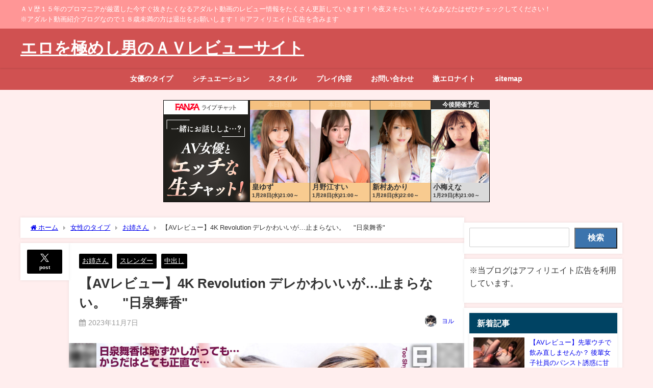

--- FILE ---
content_type: text/html; charset=UTF-8
request_url: https://eronukilife.com/2023/11/07/%E3%80%90av%E3%83%AC%E3%83%93%E3%83%A5%E3%83%BC%E3%80%914k-revolution-%E3%83%87%E3%83%AC%E3%81%8B%E3%82%8F%E3%81%84%E3%81%84%E3%81%8C%E6%AD%A2%E3%81%BE%E3%82%89%E3%81%AA%E3%81%84%E3%80%82/
body_size: 27322
content:
<!DOCTYPE html>
<html lang="ja">
<head>
<meta charset="utf-8">
<meta http-equiv="X-UA-Compatible" content="IE=edge">
<meta name="viewport" content="width=device-width, initial-scale=1" />
<title>【AVレビュー】4K Revolution デレかわいいが…止まらない。 　"日泉舞香" | エロを極めし男のＡＶレビューサイト</title>
<meta name="description" content="      作品名 4K Revolution デレかわいいが…止まらない。 AV女優 日泉舞香 ジャンル 美少女・中出し 販売日 2022/06/25 配信先 FANZA    今すぐ日泉舞香の動画">
<meta name="thumbnail" content="https://eronukilife.com/wp-content/uploads/2023/11/234DD910-5B73-41AA-9234-4A9B59205E14-150x150.jpeg" /><!-- Diver OGP -->
<meta property="og:locale" content="ja_JP" />
<meta property="og:title" content="【AVレビュー】4K Revolution デレかわいいが…止まらない。 　&quot;日泉舞香&quot;" />
<meta property="og:description" content="      作品名 4K Revolution デレかわいいが…止まらない。 AV女優 日泉舞香 ジャンル 美少女・中出し 販売日 2022/06/25 配信先 FANZA    今すぐ日泉舞香の動画" />
<meta property="og:type" content="article" />
<meta property="og:url" content="https://eronukilife.com/2023/11/07/%e3%80%90av%e3%83%ac%e3%83%93%e3%83%a5%e3%83%bc%e3%80%914k-revolution-%e3%83%87%e3%83%ac%e3%81%8b%e3%82%8f%e3%81%84%e3%81%84%e3%81%8c%e6%ad%a2%e3%81%be%e3%82%89%e3%81%aa%e3%81%84%e3%80%82/" />
<meta property="og:image" content="https://eronukilife.com/wp-content/uploads/2023/11/234DD910-5B73-41AA-9234-4A9B59205E14.jpeg" />
<meta property="og:site_name" content="エロを極めし男のＡＶレビューサイト" />
<meta name="twitter:card" content="summary_large_image" />
<meta name="twitter:title" content="【AVレビュー】4K Revolution デレかわいいが…止まらない。 　&quot;日泉舞香&quot;" />
<meta name="twitter:url" content="https://eronukilife.com/2023/11/07/%e3%80%90av%e3%83%ac%e3%83%93%e3%83%a5%e3%83%bc%e3%80%914k-revolution-%e3%83%87%e3%83%ac%e3%81%8b%e3%82%8f%e3%81%84%e3%81%84%e3%81%8c%e6%ad%a2%e3%81%be%e3%82%89%e3%81%aa%e3%81%84%e3%80%82/" />
<meta name="twitter:description" content="      作品名 4K Revolution デレかわいいが…止まらない。 AV女優 日泉舞香 ジャンル 美少女・中出し 販売日 2022/06/25 配信先 FANZA    今すぐ日泉舞香の動画" />
<meta name="twitter:image" content="https://eronukilife.com/wp-content/uploads/2023/11/234DD910-5B73-41AA-9234-4A9B59205E14.jpeg" />
<!-- / Diver OGP -->
<link rel="canonical" href="https://eronukilife.com/2023/11/07/%e3%80%90av%e3%83%ac%e3%83%93%e3%83%a5%e3%83%bc%e3%80%914k-revolution-%e3%83%87%e3%83%ac%e3%81%8b%e3%82%8f%e3%81%84%e3%81%84%e3%81%8c%e6%ad%a2%e3%81%be%e3%82%89%e3%81%aa%e3%81%84%e3%80%82/">
<link rel="shortcut icon" href="">
<!--[if IE]>
		<link rel="shortcut icon" href="">
<![endif]-->
<link rel="apple-touch-icon" href="" />

		<!-- All in One SEO 4.9.3 - aioseo.com -->
	<meta name="description" content="作品名 4K Revolu" />
	<meta name="robots" content="max-snippet:-1, max-image-preview:large, max-video-preview:-1" />
	<meta name="author" content="ヨル"/>
	<meta name="google-site-verification" content="3n3_wCV9FePs-yv0OyaD-OsHUuc0pfwIJGacVRWo82Q" />
	<link rel="canonical" href="https://eronukilife.com/2023/11/07/%e3%80%90av%e3%83%ac%e3%83%93%e3%83%a5%e3%83%bc%e3%80%914k-revolution-%e3%83%87%e3%83%ac%e3%81%8b%e3%82%8f%e3%81%84%e3%81%84%e3%81%8c%e6%ad%a2%e3%81%be%e3%82%89%e3%81%aa%e3%81%84%e3%80%82/" />
	<meta name="generator" content="All in One SEO (AIOSEO) 4.9.3" />

		<!-- Google tag (gtag.js) -->
<script async src="https://www.googletagmanager.com/gtag/js?id=G-QZ7GYL2QR4"></script>
<script>
  window.dataLayer = window.dataLayer || [];
  function gtag(){dataLayer.push(arguments);}
  gtag('js', new Date());

  gtag('config', 'G-QZ7GYL2QR4');
</script>
		<meta property="og:locale" content="ja_JP" />
		<meta property="og:site_name" content="エロを極めし男のＡＶレビューサイト - ＡＶ歴１５年のプロマニアが厳選した今すぐ抜きたくなるアダルト動画のレビュー情報をたくさん更新していきます！今夜ヌキたい！そんなあなたはぜひチェックしてください！　　　　　　　　　　　　※アダルト動画紹介ブログなので１８歳未満の方は退出をお願いします！※アフィリエイト広告を含みます" />
		<meta property="og:type" content="article" />
		<meta property="og:title" content="【AVレビュー】4K Revolution デレかわいいが…止まらない。 &quot;日泉舞香&quot; - エロを極めし男のＡＶレビューサイト" />
		<meta property="og:description" content="作品名 4K Revolu" />
		<meta property="og:url" content="https://eronukilife.com/2023/11/07/%e3%80%90av%e3%83%ac%e3%83%93%e3%83%a5%e3%83%bc%e3%80%914k-revolution-%e3%83%87%e3%83%ac%e3%81%8b%e3%82%8f%e3%81%84%e3%81%84%e3%81%8c%e6%ad%a2%e3%81%be%e3%82%89%e3%81%aa%e3%81%84%e3%80%82/" />
		<meta property="article:published_time" content="2023-11-07T13:58:28+00:00" />
		<meta property="article:modified_time" content="2023-11-07T13:58:28+00:00" />
		<meta name="twitter:card" content="summary_large_image" />
		<meta name="twitter:title" content="【AVレビュー】4K Revolution デレかわいいが…止まらない。 &quot;日泉舞香&quot; - エロを極めし男のＡＶレビューサイト" />
		<meta name="twitter:description" content="作品名 4K Revolu" />
		<meta name="twitter:image" content="https://eronukilife.com/wp-content/uploads/2023/11/234DD910-5B73-41AA-9234-4A9B59205E14.jpeg" />
		<script type="application/ld+json" class="aioseo-schema">
			{"@context":"https:\/\/schema.org","@graph":[{"@type":"BlogPosting","@id":"https:\/\/eronukilife.com\/2023\/11\/07\/%e3%80%90av%e3%83%ac%e3%83%93%e3%83%a5%e3%83%bc%e3%80%914k-revolution-%e3%83%87%e3%83%ac%e3%81%8b%e3%82%8f%e3%81%84%e3%81%84%e3%81%8c%e6%ad%a2%e3%81%be%e3%82%89%e3%81%aa%e3%81%84%e3%80%82\/#blogposting","name":"\u3010AV\u30ec\u30d3\u30e5\u30fc\u30114K Revolution \u30c7\u30ec\u304b\u308f\u3044\u3044\u304c\u2026\u6b62\u307e\u3089\u306a\u3044\u3002 \"\u65e5\u6cc9\u821e\u9999\" - \u30a8\u30ed\u3092\u6975\u3081\u3057\u7537\u306e\uff21\uff36\u30ec\u30d3\u30e5\u30fc\u30b5\u30a4\u30c8","headline":"\u3010AV\u30ec\u30d3\u30e5\u30fc\u30114K Revolution \u30c7\u30ec\u304b\u308f\u3044\u3044\u304c\u2026\u6b62\u307e\u3089\u306a\u3044\u3002 \u3000\"\u65e5\u6cc9\u821e\u9999\"","author":{"@id":"https:\/\/eronukilife.com\/author\/admin_p9abfnrc\/#author"},"publisher":{"@id":"https:\/\/eronukilife.com\/#person"},"image":{"@type":"ImageObject","url":"https:\/\/eronukilife.com\/wp-content\/uploads\/2023\/11\/234DD910-5B73-41AA-9234-4A9B59205E14.jpeg","width":800,"height":600},"datePublished":"2023-11-07T13:58:28+00:00","dateModified":"2023-11-07T13:58:28+00:00","inLanguage":"ja","mainEntityOfPage":{"@id":"https:\/\/eronukilife.com\/2023\/11\/07\/%e3%80%90av%e3%83%ac%e3%83%93%e3%83%a5%e3%83%bc%e3%80%914k-revolution-%e3%83%87%e3%83%ac%e3%81%8b%e3%82%8f%e3%81%84%e3%81%84%e3%81%8c%e6%ad%a2%e3%81%be%e3%82%89%e3%81%aa%e3%81%84%e3%80%82\/#webpage"},"isPartOf":{"@id":"https:\/\/eronukilife.com\/2023\/11\/07\/%e3%80%90av%e3%83%ac%e3%83%93%e3%83%a5%e3%83%bc%e3%80%914k-revolution-%e3%83%87%e3%83%ac%e3%81%8b%e3%82%8f%e3%81%84%e3%81%84%e3%81%8c%e6%ad%a2%e3%81%be%e3%82%89%e3%81%aa%e3%81%84%e3%80%82\/#webpage"},"articleSection":"\u304a\u59c9\u3055\u3093, \u30b9\u30ec\u30f3\u30c0\u30fc, \u4e2d\u51fa\u3057"},{"@type":"BreadcrumbList","@id":"https:\/\/eronukilife.com\/2023\/11\/07\/%e3%80%90av%e3%83%ac%e3%83%93%e3%83%a5%e3%83%bc%e3%80%914k-revolution-%e3%83%87%e3%83%ac%e3%81%8b%e3%82%8f%e3%81%84%e3%81%84%e3%81%8c%e6%ad%a2%e3%81%be%e3%82%89%e3%81%aa%e3%81%84%e3%80%82\/#breadcrumblist","itemListElement":[{"@type":"ListItem","@id":"https:\/\/eronukilife.com#listItem","position":1,"name":"\u30db\u30fc\u30e0","item":"https:\/\/eronukilife.com","nextItem":{"@type":"ListItem","@id":"https:\/\/eronukilife.com\/category\/josei\/#listItem","name":"\u5973\u6027\u306e\u30bf\u30a4\u30d7"}},{"@type":"ListItem","@id":"https:\/\/eronukilife.com\/category\/josei\/#listItem","position":2,"name":"\u5973\u6027\u306e\u30bf\u30a4\u30d7","item":"https:\/\/eronukilife.com\/category\/josei\/","nextItem":{"@type":"ListItem","@id":"https:\/\/eronukilife.com\/category\/josei\/oneesan\/#listItem","name":"\u304a\u59c9\u3055\u3093"},"previousItem":{"@type":"ListItem","@id":"https:\/\/eronukilife.com#listItem","name":"\u30db\u30fc\u30e0"}},{"@type":"ListItem","@id":"https:\/\/eronukilife.com\/category\/josei\/oneesan\/#listItem","position":3,"name":"\u304a\u59c9\u3055\u3093","item":"https:\/\/eronukilife.com\/category\/josei\/oneesan\/","nextItem":{"@type":"ListItem","@id":"https:\/\/eronukilife.com\/2023\/11\/07\/%e3%80%90av%e3%83%ac%e3%83%93%e3%83%a5%e3%83%bc%e3%80%914k-revolution-%e3%83%87%e3%83%ac%e3%81%8b%e3%82%8f%e3%81%84%e3%81%84%e3%81%8c%e6%ad%a2%e3%81%be%e3%82%89%e3%81%aa%e3%81%84%e3%80%82\/#listItem","name":"\u3010AV\u30ec\u30d3\u30e5\u30fc\u30114K Revolution \u30c7\u30ec\u304b\u308f\u3044\u3044\u304c\u2026\u6b62\u307e\u3089\u306a\u3044\u3002 \u3000\"\u65e5\u6cc9\u821e\u9999\""},"previousItem":{"@type":"ListItem","@id":"https:\/\/eronukilife.com\/category\/josei\/#listItem","name":"\u5973\u6027\u306e\u30bf\u30a4\u30d7"}},{"@type":"ListItem","@id":"https:\/\/eronukilife.com\/2023\/11\/07\/%e3%80%90av%e3%83%ac%e3%83%93%e3%83%a5%e3%83%bc%e3%80%914k-revolution-%e3%83%87%e3%83%ac%e3%81%8b%e3%82%8f%e3%81%84%e3%81%84%e3%81%8c%e6%ad%a2%e3%81%be%e3%82%89%e3%81%aa%e3%81%84%e3%80%82\/#listItem","position":4,"name":"\u3010AV\u30ec\u30d3\u30e5\u30fc\u30114K Revolution \u30c7\u30ec\u304b\u308f\u3044\u3044\u304c\u2026\u6b62\u307e\u3089\u306a\u3044\u3002 \u3000\"\u65e5\u6cc9\u821e\u9999\"","previousItem":{"@type":"ListItem","@id":"https:\/\/eronukilife.com\/category\/josei\/oneesan\/#listItem","name":"\u304a\u59c9\u3055\u3093"}}]},{"@type":"Person","@id":"https:\/\/eronukilife.com\/#person","name":"\u30e8\u30eb","image":{"@type":"ImageObject","@id":"https:\/\/eronukilife.com\/2023\/11\/07\/%e3%80%90av%e3%83%ac%e3%83%93%e3%83%a5%e3%83%bc%e3%80%914k-revolution-%e3%83%87%e3%83%ac%e3%81%8b%e3%82%8f%e3%81%84%e3%81%84%e3%81%8c%e6%ad%a2%e3%81%be%e3%82%89%e3%81%aa%e3%81%84%e3%80%82\/#personImage","url":"https:\/\/secure.gravatar.com\/avatar\/e407ad03a34b79e4099cdeafa8a9b228fcc62aa13fa1ee83f46be9a202a778ae?s=96&d=mm&r=g","width":96,"height":96,"caption":"\u30e8\u30eb"}},{"@type":"Person","@id":"https:\/\/eronukilife.com\/author\/admin_p9abfnrc\/#author","url":"https:\/\/eronukilife.com\/author\/admin_p9abfnrc\/","name":"\u30e8\u30eb","image":{"@type":"ImageObject","@id":"https:\/\/eronukilife.com\/2023\/11\/07\/%e3%80%90av%e3%83%ac%e3%83%93%e3%83%a5%e3%83%bc%e3%80%914k-revolution-%e3%83%87%e3%83%ac%e3%81%8b%e3%82%8f%e3%81%84%e3%81%84%e3%81%8c%e6%ad%a2%e3%81%be%e3%82%89%e3%81%aa%e3%81%84%e3%80%82\/#authorImage","url":"https:\/\/secure.gravatar.com\/avatar\/e407ad03a34b79e4099cdeafa8a9b228fcc62aa13fa1ee83f46be9a202a778ae?s=96&d=mm&r=g","width":96,"height":96,"caption":"\u30e8\u30eb"}},{"@type":"WebPage","@id":"https:\/\/eronukilife.com\/2023\/11\/07\/%e3%80%90av%e3%83%ac%e3%83%93%e3%83%a5%e3%83%bc%e3%80%914k-revolution-%e3%83%87%e3%83%ac%e3%81%8b%e3%82%8f%e3%81%84%e3%81%84%e3%81%8c%e6%ad%a2%e3%81%be%e3%82%89%e3%81%aa%e3%81%84%e3%80%82\/#webpage","url":"https:\/\/eronukilife.com\/2023\/11\/07\/%e3%80%90av%e3%83%ac%e3%83%93%e3%83%a5%e3%83%bc%e3%80%914k-revolution-%e3%83%87%e3%83%ac%e3%81%8b%e3%82%8f%e3%81%84%e3%81%84%e3%81%8c%e6%ad%a2%e3%81%be%e3%82%89%e3%81%aa%e3%81%84%e3%80%82\/","name":"\u3010AV\u30ec\u30d3\u30e5\u30fc\u30114K Revolution \u30c7\u30ec\u304b\u308f\u3044\u3044\u304c\u2026\u6b62\u307e\u3089\u306a\u3044\u3002 \"\u65e5\u6cc9\u821e\u9999\" - \u30a8\u30ed\u3092\u6975\u3081\u3057\u7537\u306e\uff21\uff36\u30ec\u30d3\u30e5\u30fc\u30b5\u30a4\u30c8","description":"\u4f5c\u54c1\u540d 4K Revolu","inLanguage":"ja","isPartOf":{"@id":"https:\/\/eronukilife.com\/#website"},"breadcrumb":{"@id":"https:\/\/eronukilife.com\/2023\/11\/07\/%e3%80%90av%e3%83%ac%e3%83%93%e3%83%a5%e3%83%bc%e3%80%914k-revolution-%e3%83%87%e3%83%ac%e3%81%8b%e3%82%8f%e3%81%84%e3%81%84%e3%81%8c%e6%ad%a2%e3%81%be%e3%82%89%e3%81%aa%e3%81%84%e3%80%82\/#breadcrumblist"},"author":{"@id":"https:\/\/eronukilife.com\/author\/admin_p9abfnrc\/#author"},"creator":{"@id":"https:\/\/eronukilife.com\/author\/admin_p9abfnrc\/#author"},"image":{"@type":"ImageObject","url":"https:\/\/eronukilife.com\/wp-content\/uploads\/2023\/11\/234DD910-5B73-41AA-9234-4A9B59205E14.jpeg","@id":"https:\/\/eronukilife.com\/2023\/11\/07\/%e3%80%90av%e3%83%ac%e3%83%93%e3%83%a5%e3%83%bc%e3%80%914k-revolution-%e3%83%87%e3%83%ac%e3%81%8b%e3%82%8f%e3%81%84%e3%81%84%e3%81%8c%e6%ad%a2%e3%81%be%e3%82%89%e3%81%aa%e3%81%84%e3%80%82\/#mainImage","width":800,"height":600},"primaryImageOfPage":{"@id":"https:\/\/eronukilife.com\/2023\/11\/07\/%e3%80%90av%e3%83%ac%e3%83%93%e3%83%a5%e3%83%bc%e3%80%914k-revolution-%e3%83%87%e3%83%ac%e3%81%8b%e3%82%8f%e3%81%84%e3%81%84%e3%81%8c%e6%ad%a2%e3%81%be%e3%82%89%e3%81%aa%e3%81%84%e3%80%82\/#mainImage"},"datePublished":"2023-11-07T13:58:28+00:00","dateModified":"2023-11-07T13:58:28+00:00"},{"@type":"WebSite","@id":"https:\/\/eronukilife.com\/#website","url":"https:\/\/eronukilife.com\/","name":"\u30a8\u30ed\u3092\u6975\u3081\u3057\u7537\u306e\uff21\uff36\u30ec\u30d3\u30e5\u30fc\u30b5\u30a4\u30c8","description":"\uff21\uff36\u6b74\uff11\uff15\u5e74\u306e\u30d7\u30ed\u30de\u30cb\u30a2\u304c\u53b3\u9078\u3057\u305f\u4eca\u3059\u3050\u629c\u304d\u305f\u304f\u306a\u308b\u30a2\u30c0\u30eb\u30c8\u52d5\u753b\u306e\u30ec\u30d3\u30e5\u30fc\u60c5\u5831\u3092\u305f\u304f\u3055\u3093\u66f4\u65b0\u3057\u3066\u3044\u304d\u307e\u3059\uff01\u4eca\u591c\u30cc\u30ad\u305f\u3044\uff01\u305d\u3093\u306a\u3042\u306a\u305f\u306f\u305c\u3072\u30c1\u30a7\u30c3\u30af\u3057\u3066\u304f\u3060\u3055\u3044\uff01\u3000\u3000\u3000\u3000\u3000\u3000\u3000\u3000\u3000\u3000\u3000\u3000\u203b\u30a2\u30c0\u30eb\u30c8\u52d5\u753b\u7d39\u4ecb\u30d6\u30ed\u30b0\u306a\u306e\u3067\uff11\uff18\u6b73\u672a\u6e80\u306e\u65b9\u306f\u9000\u51fa\u3092\u304a\u9858\u3044\u3057\u307e\u3059\uff01\u203b\u30a2\u30d5\u30a3\u30ea\u30a8\u30a4\u30c8\u5e83\u544a\u3092\u542b\u307f\u307e\u3059","inLanguage":"ja","publisher":{"@id":"https:\/\/eronukilife.com\/#person"}}]}
		</script>
		<!-- All in One SEO -->

<link rel='dns-prefetch' href='//cdnjs.cloudflare.com' />
<link rel="alternate" type="application/rss+xml" title="エロを極めし男のＡＶレビューサイト &raquo; フィード" href="https://eronukilife.com/feed/" />
<link rel="alternate" type="application/rss+xml" title="エロを極めし男のＡＶレビューサイト &raquo; コメントフィード" href="https://eronukilife.com/comments/feed/" />
<script type="text/javascript" id="wpp-js" src="https://eronukilife.com/wp-content/plugins/wordpress-popular-posts/assets/js/wpp.min.js?ver=7.3.6" data-sampling="0" data-sampling-rate="100" data-api-url="https://eronukilife.com/wp-json/wordpress-popular-posts" data-post-id="1797" data-token="8752cf775c" data-lang="0" data-debug="0"></script>
<link rel="alternate" type="application/rss+xml" title="エロを極めし男のＡＶレビューサイト &raquo; 【AVレビュー】4K Revolution デレかわいいが…止まらない。 　&quot;日泉舞香&quot; のコメントのフィード" href="https://eronukilife.com/2023/11/07/%e3%80%90av%e3%83%ac%e3%83%93%e3%83%a5%e3%83%bc%e3%80%914k-revolution-%e3%83%87%e3%83%ac%e3%81%8b%e3%82%8f%e3%81%84%e3%81%84%e3%81%8c%e6%ad%a2%e3%81%be%e3%82%89%e3%81%aa%e3%81%84%e3%80%82/feed/" />
<link rel="alternate" title="oEmbed (JSON)" type="application/json+oembed" href="https://eronukilife.com/wp-json/oembed/1.0/embed?url=https%3A%2F%2Feronukilife.com%2F2023%2F11%2F07%2F%25e3%2580%2590av%25e3%2583%25ac%25e3%2583%2593%25e3%2583%25a5%25e3%2583%25bc%25e3%2580%25914k-revolution-%25e3%2583%2587%25e3%2583%25ac%25e3%2581%258b%25e3%2582%258f%25e3%2581%2584%25e3%2581%2584%25e3%2581%258c%25e6%25ad%25a2%25e3%2581%25be%25e3%2582%2589%25e3%2581%25aa%25e3%2581%2584%25e3%2580%2582%2F" />
<link rel="alternate" title="oEmbed (XML)" type="text/xml+oembed" href="https://eronukilife.com/wp-json/oembed/1.0/embed?url=https%3A%2F%2Feronukilife.com%2F2023%2F11%2F07%2F%25e3%2580%2590av%25e3%2583%25ac%25e3%2583%2593%25e3%2583%25a5%25e3%2583%25bc%25e3%2580%25914k-revolution-%25e3%2583%2587%25e3%2583%25ac%25e3%2581%258b%25e3%2582%258f%25e3%2581%2584%25e3%2581%2584%25e3%2581%258c%25e6%25ad%25a2%25e3%2581%25be%25e3%2582%2589%25e3%2581%25aa%25e3%2581%2584%25e3%2580%2582%2F&#038;format=xml" />
<!-- eronukilife.com is managing ads with Advanced Ads 2.0.16 – https://wpadvancedads.com/ --><script id="eronu-ready">
			window.advanced_ads_ready=function(e,a){a=a||"complete";var d=function(e){return"interactive"===a?"loading"!==e:"complete"===e};d(document.readyState)?e():document.addEventListener("readystatechange",(function(a){d(a.target.readyState)&&e()}),{once:"interactive"===a})},window.advanced_ads_ready_queue=window.advanced_ads_ready_queue||[];		</script>
		<style id='wp-img-auto-sizes-contain-inline-css' type='text/css'>
img:is([sizes=auto i],[sizes^="auto," i]){contain-intrinsic-size:3000px 1500px}
/*# sourceURL=wp-img-auto-sizes-contain-inline-css */
</style>
<style id='wp-block-library-inline-css' type='text/css'>
:root{--wp-block-synced-color:#7a00df;--wp-block-synced-color--rgb:122,0,223;--wp-bound-block-color:var(--wp-block-synced-color);--wp-editor-canvas-background:#ddd;--wp-admin-theme-color:#007cba;--wp-admin-theme-color--rgb:0,124,186;--wp-admin-theme-color-darker-10:#006ba1;--wp-admin-theme-color-darker-10--rgb:0,107,160.5;--wp-admin-theme-color-darker-20:#005a87;--wp-admin-theme-color-darker-20--rgb:0,90,135;--wp-admin-border-width-focus:2px}@media (min-resolution:192dpi){:root{--wp-admin-border-width-focus:1.5px}}.wp-element-button{cursor:pointer}:root .has-very-light-gray-background-color{background-color:#eee}:root .has-very-dark-gray-background-color{background-color:#313131}:root .has-very-light-gray-color{color:#eee}:root .has-very-dark-gray-color{color:#313131}:root .has-vivid-green-cyan-to-vivid-cyan-blue-gradient-background{background:linear-gradient(135deg,#00d084,#0693e3)}:root .has-purple-crush-gradient-background{background:linear-gradient(135deg,#34e2e4,#4721fb 50%,#ab1dfe)}:root .has-hazy-dawn-gradient-background{background:linear-gradient(135deg,#faaca8,#dad0ec)}:root .has-subdued-olive-gradient-background{background:linear-gradient(135deg,#fafae1,#67a671)}:root .has-atomic-cream-gradient-background{background:linear-gradient(135deg,#fdd79a,#004a59)}:root .has-nightshade-gradient-background{background:linear-gradient(135deg,#330968,#31cdcf)}:root .has-midnight-gradient-background{background:linear-gradient(135deg,#020381,#2874fc)}:root{--wp--preset--font-size--normal:16px;--wp--preset--font-size--huge:42px}.has-regular-font-size{font-size:1em}.has-larger-font-size{font-size:2.625em}.has-normal-font-size{font-size:var(--wp--preset--font-size--normal)}.has-huge-font-size{font-size:var(--wp--preset--font-size--huge)}.has-text-align-center{text-align:center}.has-text-align-left{text-align:left}.has-text-align-right{text-align:right}.has-fit-text{white-space:nowrap!important}#end-resizable-editor-section{display:none}.aligncenter{clear:both}.items-justified-left{justify-content:flex-start}.items-justified-center{justify-content:center}.items-justified-right{justify-content:flex-end}.items-justified-space-between{justify-content:space-between}.screen-reader-text{border:0;clip-path:inset(50%);height:1px;margin:-1px;overflow:hidden;padding:0;position:absolute;width:1px;word-wrap:normal!important}.screen-reader-text:focus{background-color:#ddd;clip-path:none;color:#444;display:block;font-size:1em;height:auto;left:5px;line-height:normal;padding:15px 23px 14px;text-decoration:none;top:5px;width:auto;z-index:100000}html :where(.has-border-color){border-style:solid}html :where([style*=border-top-color]){border-top-style:solid}html :where([style*=border-right-color]){border-right-style:solid}html :where([style*=border-bottom-color]){border-bottom-style:solid}html :where([style*=border-left-color]){border-left-style:solid}html :where([style*=border-width]){border-style:solid}html :where([style*=border-top-width]){border-top-style:solid}html :where([style*=border-right-width]){border-right-style:solid}html :where([style*=border-bottom-width]){border-bottom-style:solid}html :where([style*=border-left-width]){border-left-style:solid}html :where(img[class*=wp-image-]){height:auto;max-width:100%}:where(figure){margin:0 0 1em}html :where(.is-position-sticky){--wp-admin--admin-bar--position-offset:var(--wp-admin--admin-bar--height,0px)}@media screen and (max-width:600px){html :where(.is-position-sticky){--wp-admin--admin-bar--position-offset:0px}}

/*# sourceURL=wp-block-library-inline-css */
</style><style id='wp-block-image-inline-css' type='text/css'>
.wp-block-image>a,.wp-block-image>figure>a{display:inline-block}.wp-block-image img{box-sizing:border-box;height:auto;max-width:100%;vertical-align:bottom}@media not (prefers-reduced-motion){.wp-block-image img.hide{visibility:hidden}.wp-block-image img.show{animation:show-content-image .4s}}.wp-block-image[style*=border-radius] img,.wp-block-image[style*=border-radius]>a{border-radius:inherit}.wp-block-image.has-custom-border img{box-sizing:border-box}.wp-block-image.aligncenter{text-align:center}.wp-block-image.alignfull>a,.wp-block-image.alignwide>a{width:100%}.wp-block-image.alignfull img,.wp-block-image.alignwide img{height:auto;width:100%}.wp-block-image .aligncenter,.wp-block-image .alignleft,.wp-block-image .alignright,.wp-block-image.aligncenter,.wp-block-image.alignleft,.wp-block-image.alignright{display:table}.wp-block-image .aligncenter>figcaption,.wp-block-image .alignleft>figcaption,.wp-block-image .alignright>figcaption,.wp-block-image.aligncenter>figcaption,.wp-block-image.alignleft>figcaption,.wp-block-image.alignright>figcaption{caption-side:bottom;display:table-caption}.wp-block-image .alignleft{float:left;margin:.5em 1em .5em 0}.wp-block-image .alignright{float:right;margin:.5em 0 .5em 1em}.wp-block-image .aligncenter{margin-left:auto;margin-right:auto}.wp-block-image :where(figcaption){margin-bottom:1em;margin-top:.5em}.wp-block-image.is-style-circle-mask img{border-radius:9999px}@supports ((-webkit-mask-image:none) or (mask-image:none)) or (-webkit-mask-image:none){.wp-block-image.is-style-circle-mask img{border-radius:0;-webkit-mask-image:url('data:image/svg+xml;utf8,<svg viewBox="0 0 100 100" xmlns="http://www.w3.org/2000/svg"><circle cx="50" cy="50" r="50"/></svg>');mask-image:url('data:image/svg+xml;utf8,<svg viewBox="0 0 100 100" xmlns="http://www.w3.org/2000/svg"><circle cx="50" cy="50" r="50"/></svg>');mask-mode:alpha;-webkit-mask-position:center;mask-position:center;-webkit-mask-repeat:no-repeat;mask-repeat:no-repeat;-webkit-mask-size:contain;mask-size:contain}}:root :where(.wp-block-image.is-style-rounded img,.wp-block-image .is-style-rounded img){border-radius:9999px}.wp-block-image figure{margin:0}.wp-lightbox-container{display:flex;flex-direction:column;position:relative}.wp-lightbox-container img{cursor:zoom-in}.wp-lightbox-container img:hover+button{opacity:1}.wp-lightbox-container button{align-items:center;backdrop-filter:blur(16px) saturate(180%);background-color:#5a5a5a40;border:none;border-radius:4px;cursor:zoom-in;display:flex;height:20px;justify-content:center;opacity:0;padding:0;position:absolute;right:16px;text-align:center;top:16px;width:20px;z-index:100}@media not (prefers-reduced-motion){.wp-lightbox-container button{transition:opacity .2s ease}}.wp-lightbox-container button:focus-visible{outline:3px auto #5a5a5a40;outline:3px auto -webkit-focus-ring-color;outline-offset:3px}.wp-lightbox-container button:hover{cursor:pointer;opacity:1}.wp-lightbox-container button:focus{opacity:1}.wp-lightbox-container button:focus,.wp-lightbox-container button:hover,.wp-lightbox-container button:not(:hover):not(:active):not(.has-background){background-color:#5a5a5a40;border:none}.wp-lightbox-overlay{box-sizing:border-box;cursor:zoom-out;height:100vh;left:0;overflow:hidden;position:fixed;top:0;visibility:hidden;width:100%;z-index:100000}.wp-lightbox-overlay .close-button{align-items:center;cursor:pointer;display:flex;justify-content:center;min-height:40px;min-width:40px;padding:0;position:absolute;right:calc(env(safe-area-inset-right) + 16px);top:calc(env(safe-area-inset-top) + 16px);z-index:5000000}.wp-lightbox-overlay .close-button:focus,.wp-lightbox-overlay .close-button:hover,.wp-lightbox-overlay .close-button:not(:hover):not(:active):not(.has-background){background:none;border:none}.wp-lightbox-overlay .lightbox-image-container{height:var(--wp--lightbox-container-height);left:50%;overflow:hidden;position:absolute;top:50%;transform:translate(-50%,-50%);transform-origin:top left;width:var(--wp--lightbox-container-width);z-index:9999999999}.wp-lightbox-overlay .wp-block-image{align-items:center;box-sizing:border-box;display:flex;height:100%;justify-content:center;margin:0;position:relative;transform-origin:0 0;width:100%;z-index:3000000}.wp-lightbox-overlay .wp-block-image img{height:var(--wp--lightbox-image-height);min-height:var(--wp--lightbox-image-height);min-width:var(--wp--lightbox-image-width);width:var(--wp--lightbox-image-width)}.wp-lightbox-overlay .wp-block-image figcaption{display:none}.wp-lightbox-overlay button{background:none;border:none}.wp-lightbox-overlay .scrim{background-color:#fff;height:100%;opacity:.9;position:absolute;width:100%;z-index:2000000}.wp-lightbox-overlay.active{visibility:visible}@media not (prefers-reduced-motion){.wp-lightbox-overlay.active{animation:turn-on-visibility .25s both}.wp-lightbox-overlay.active img{animation:turn-on-visibility .35s both}.wp-lightbox-overlay.show-closing-animation:not(.active){animation:turn-off-visibility .35s both}.wp-lightbox-overlay.show-closing-animation:not(.active) img{animation:turn-off-visibility .25s both}.wp-lightbox-overlay.zoom.active{animation:none;opacity:1;visibility:visible}.wp-lightbox-overlay.zoom.active .lightbox-image-container{animation:lightbox-zoom-in .4s}.wp-lightbox-overlay.zoom.active .lightbox-image-container img{animation:none}.wp-lightbox-overlay.zoom.active .scrim{animation:turn-on-visibility .4s forwards}.wp-lightbox-overlay.zoom.show-closing-animation:not(.active){animation:none}.wp-lightbox-overlay.zoom.show-closing-animation:not(.active) .lightbox-image-container{animation:lightbox-zoom-out .4s}.wp-lightbox-overlay.zoom.show-closing-animation:not(.active) .lightbox-image-container img{animation:none}.wp-lightbox-overlay.zoom.show-closing-animation:not(.active) .scrim{animation:turn-off-visibility .4s forwards}}@keyframes show-content-image{0%{visibility:hidden}99%{visibility:hidden}to{visibility:visible}}@keyframes turn-on-visibility{0%{opacity:0}to{opacity:1}}@keyframes turn-off-visibility{0%{opacity:1;visibility:visible}99%{opacity:0;visibility:visible}to{opacity:0;visibility:hidden}}@keyframes lightbox-zoom-in{0%{transform:translate(calc((-100vw + var(--wp--lightbox-scrollbar-width))/2 + var(--wp--lightbox-initial-left-position)),calc(-50vh + var(--wp--lightbox-initial-top-position))) scale(var(--wp--lightbox-scale))}to{transform:translate(-50%,-50%) scale(1)}}@keyframes lightbox-zoom-out{0%{transform:translate(-50%,-50%) scale(1);visibility:visible}99%{visibility:visible}to{transform:translate(calc((-100vw + var(--wp--lightbox-scrollbar-width))/2 + var(--wp--lightbox-initial-left-position)),calc(-50vh + var(--wp--lightbox-initial-top-position))) scale(var(--wp--lightbox-scale));visibility:hidden}}
/*# sourceURL=https://eronukilife.com/wp-includes/blocks/image/style.min.css */
</style>
<style id='wp-block-search-inline-css' type='text/css'>
.wp-block-search__button{margin-left:10px;word-break:normal}.wp-block-search__button.has-icon{line-height:0}.wp-block-search__button svg{height:1.25em;min-height:24px;min-width:24px;width:1.25em;fill:currentColor;vertical-align:text-bottom}:where(.wp-block-search__button){border:1px solid #ccc;padding:6px 10px}.wp-block-search__inside-wrapper{display:flex;flex:auto;flex-wrap:nowrap;max-width:100%}.wp-block-search__label{width:100%}.wp-block-search.wp-block-search__button-only .wp-block-search__button{box-sizing:border-box;display:flex;flex-shrink:0;justify-content:center;margin-left:0;max-width:100%}.wp-block-search.wp-block-search__button-only .wp-block-search__inside-wrapper{min-width:0!important;transition-property:width}.wp-block-search.wp-block-search__button-only .wp-block-search__input{flex-basis:100%;transition-duration:.3s}.wp-block-search.wp-block-search__button-only.wp-block-search__searchfield-hidden,.wp-block-search.wp-block-search__button-only.wp-block-search__searchfield-hidden .wp-block-search__inside-wrapper{overflow:hidden}.wp-block-search.wp-block-search__button-only.wp-block-search__searchfield-hidden .wp-block-search__input{border-left-width:0!important;border-right-width:0!important;flex-basis:0;flex-grow:0;margin:0;min-width:0!important;padding-left:0!important;padding-right:0!important;width:0!important}:where(.wp-block-search__input){appearance:none;border:1px solid #949494;flex-grow:1;font-family:inherit;font-size:inherit;font-style:inherit;font-weight:inherit;letter-spacing:inherit;line-height:inherit;margin-left:0;margin-right:0;min-width:3rem;padding:8px;text-decoration:unset!important;text-transform:inherit}:where(.wp-block-search__button-inside .wp-block-search__inside-wrapper){background-color:#fff;border:1px solid #949494;box-sizing:border-box;padding:4px}:where(.wp-block-search__button-inside .wp-block-search__inside-wrapper) .wp-block-search__input{border:none;border-radius:0;padding:0 4px}:where(.wp-block-search__button-inside .wp-block-search__inside-wrapper) .wp-block-search__input:focus{outline:none}:where(.wp-block-search__button-inside .wp-block-search__inside-wrapper) :where(.wp-block-search__button){padding:4px 8px}.wp-block-search.aligncenter .wp-block-search__inside-wrapper{margin:auto}.wp-block[data-align=right] .wp-block-search.wp-block-search__button-only .wp-block-search__inside-wrapper{float:right}
/*# sourceURL=https://eronukilife.com/wp-includes/blocks/search/style.min.css */
</style>
<style id='wp-block-columns-inline-css' type='text/css'>
.wp-block-columns{box-sizing:border-box;display:flex;flex-wrap:wrap!important}@media (min-width:782px){.wp-block-columns{flex-wrap:nowrap!important}}.wp-block-columns{align-items:normal!important}.wp-block-columns.are-vertically-aligned-top{align-items:flex-start}.wp-block-columns.are-vertically-aligned-center{align-items:center}.wp-block-columns.are-vertically-aligned-bottom{align-items:flex-end}@media (max-width:781px){.wp-block-columns:not(.is-not-stacked-on-mobile)>.wp-block-column{flex-basis:100%!important}}@media (min-width:782px){.wp-block-columns:not(.is-not-stacked-on-mobile)>.wp-block-column{flex-basis:0;flex-grow:1}.wp-block-columns:not(.is-not-stacked-on-mobile)>.wp-block-column[style*=flex-basis]{flex-grow:0}}.wp-block-columns.is-not-stacked-on-mobile{flex-wrap:nowrap!important}.wp-block-columns.is-not-stacked-on-mobile>.wp-block-column{flex-basis:0;flex-grow:1}.wp-block-columns.is-not-stacked-on-mobile>.wp-block-column[style*=flex-basis]{flex-grow:0}:where(.wp-block-columns){margin-bottom:1.75em}:where(.wp-block-columns.has-background){padding:1.25em 2.375em}.wp-block-column{flex-grow:1;min-width:0;overflow-wrap:break-word;word-break:break-word}.wp-block-column.is-vertically-aligned-top{align-self:flex-start}.wp-block-column.is-vertically-aligned-center{align-self:center}.wp-block-column.is-vertically-aligned-bottom{align-self:flex-end}.wp-block-column.is-vertically-aligned-stretch{align-self:stretch}.wp-block-column.is-vertically-aligned-bottom,.wp-block-column.is-vertically-aligned-center,.wp-block-column.is-vertically-aligned-top{width:100%}
/*# sourceURL=https://eronukilife.com/wp-includes/blocks/columns/style.min.css */
</style>
<style id='wp-block-group-inline-css' type='text/css'>
.wp-block-group{box-sizing:border-box}:where(.wp-block-group.wp-block-group-is-layout-constrained){position:relative}
/*# sourceURL=https://eronukilife.com/wp-includes/blocks/group/style.min.css */
</style>
<style id='wp-block-paragraph-inline-css' type='text/css'>
.is-small-text{font-size:.875em}.is-regular-text{font-size:1em}.is-large-text{font-size:2.25em}.is-larger-text{font-size:3em}.has-drop-cap:not(:focus):first-letter{float:left;font-size:8.4em;font-style:normal;font-weight:100;line-height:.68;margin:.05em .1em 0 0;text-transform:uppercase}body.rtl .has-drop-cap:not(:focus):first-letter{float:none;margin-left:.1em}p.has-drop-cap.has-background{overflow:hidden}:root :where(p.has-background){padding:1.25em 2.375em}:where(p.has-text-color:not(.has-link-color)) a{color:inherit}p.has-text-align-left[style*="writing-mode:vertical-lr"],p.has-text-align-right[style*="writing-mode:vertical-rl"]{rotate:180deg}
/*# sourceURL=https://eronukilife.com/wp-includes/blocks/paragraph/style.min.css */
</style>
<style id='global-styles-inline-css' type='text/css'>
:root{--wp--preset--aspect-ratio--square: 1;--wp--preset--aspect-ratio--4-3: 4/3;--wp--preset--aspect-ratio--3-4: 3/4;--wp--preset--aspect-ratio--3-2: 3/2;--wp--preset--aspect-ratio--2-3: 2/3;--wp--preset--aspect-ratio--16-9: 16/9;--wp--preset--aspect-ratio--9-16: 9/16;--wp--preset--color--black: #000000;--wp--preset--color--cyan-bluish-gray: #abb8c3;--wp--preset--color--white: #ffffff;--wp--preset--color--pale-pink: #f78da7;--wp--preset--color--vivid-red: #cf2e2e;--wp--preset--color--luminous-vivid-orange: #ff6900;--wp--preset--color--luminous-vivid-amber: #fcb900;--wp--preset--color--light-green-cyan: #7bdcb5;--wp--preset--color--vivid-green-cyan: #00d084;--wp--preset--color--pale-cyan-blue: #8ed1fc;--wp--preset--color--vivid-cyan-blue: #0693e3;--wp--preset--color--vivid-purple: #9b51e0;--wp--preset--color--light-blue: #70b8f1;--wp--preset--color--light-red: #ff8178;--wp--preset--color--light-green: #2ac113;--wp--preset--color--light-yellow: #ffe822;--wp--preset--color--light-orange: #ffa30d;--wp--preset--color--blue: #00f;--wp--preset--color--red: #f00;--wp--preset--color--purple: #674970;--wp--preset--color--gray: #ccc;--wp--preset--gradient--vivid-cyan-blue-to-vivid-purple: linear-gradient(135deg,rgb(6,147,227) 0%,rgb(155,81,224) 100%);--wp--preset--gradient--light-green-cyan-to-vivid-green-cyan: linear-gradient(135deg,rgb(122,220,180) 0%,rgb(0,208,130) 100%);--wp--preset--gradient--luminous-vivid-amber-to-luminous-vivid-orange: linear-gradient(135deg,rgb(252,185,0) 0%,rgb(255,105,0) 100%);--wp--preset--gradient--luminous-vivid-orange-to-vivid-red: linear-gradient(135deg,rgb(255,105,0) 0%,rgb(207,46,46) 100%);--wp--preset--gradient--very-light-gray-to-cyan-bluish-gray: linear-gradient(135deg,rgb(238,238,238) 0%,rgb(169,184,195) 100%);--wp--preset--gradient--cool-to-warm-spectrum: linear-gradient(135deg,rgb(74,234,220) 0%,rgb(151,120,209) 20%,rgb(207,42,186) 40%,rgb(238,44,130) 60%,rgb(251,105,98) 80%,rgb(254,248,76) 100%);--wp--preset--gradient--blush-light-purple: linear-gradient(135deg,rgb(255,206,236) 0%,rgb(152,150,240) 100%);--wp--preset--gradient--blush-bordeaux: linear-gradient(135deg,rgb(254,205,165) 0%,rgb(254,45,45) 50%,rgb(107,0,62) 100%);--wp--preset--gradient--luminous-dusk: linear-gradient(135deg,rgb(255,203,112) 0%,rgb(199,81,192) 50%,rgb(65,88,208) 100%);--wp--preset--gradient--pale-ocean: linear-gradient(135deg,rgb(255,245,203) 0%,rgb(182,227,212) 50%,rgb(51,167,181) 100%);--wp--preset--gradient--electric-grass: linear-gradient(135deg,rgb(202,248,128) 0%,rgb(113,206,126) 100%);--wp--preset--gradient--midnight: linear-gradient(135deg,rgb(2,3,129) 0%,rgb(40,116,252) 100%);--wp--preset--font-size--small: .8em;--wp--preset--font-size--medium: 1em;--wp--preset--font-size--large: 1.2em;--wp--preset--font-size--x-large: 42px;--wp--preset--font-size--xlarge: 1.5em;--wp--preset--font-size--xxlarge: 2em;--wp--preset--spacing--20: 0.44rem;--wp--preset--spacing--30: 0.67rem;--wp--preset--spacing--40: 1rem;--wp--preset--spacing--50: 1.5rem;--wp--preset--spacing--60: 2.25rem;--wp--preset--spacing--70: 3.38rem;--wp--preset--spacing--80: 5.06rem;--wp--preset--shadow--natural: 6px 6px 9px rgba(0, 0, 0, 0.2);--wp--preset--shadow--deep: 12px 12px 50px rgba(0, 0, 0, 0.4);--wp--preset--shadow--sharp: 6px 6px 0px rgba(0, 0, 0, 0.2);--wp--preset--shadow--outlined: 6px 6px 0px -3px rgb(255, 255, 255), 6px 6px rgb(0, 0, 0);--wp--preset--shadow--crisp: 6px 6px 0px rgb(0, 0, 0);--wp--custom--spacing--small: max(1.25rem, 5vw);--wp--custom--spacing--medium: clamp(2rem, 8vw, calc(4 * var(--wp--style--block-gap)));--wp--custom--spacing--large: clamp(4rem, 10vw, 8rem);--wp--custom--spacing--outer: var(--wp--custom--spacing--small, 1.25rem);--wp--custom--typography--font-size--huge: clamp(2.25rem, 4vw, 2.75rem);--wp--custom--typography--font-size--gigantic: clamp(2.75rem, 6vw, 3.25rem);--wp--custom--typography--font-size--colossal: clamp(3.25rem, 8vw, 6.25rem);--wp--custom--typography--line-height--tiny: 1.15;--wp--custom--typography--line-height--small: 1.2;--wp--custom--typography--line-height--medium: 1.4;--wp--custom--typography--line-height--normal: 1.6;}:root { --wp--style--global--content-size: 769px;--wp--style--global--wide-size: 1240px; }:where(body) { margin: 0; }.wp-site-blocks > .alignleft { float: left; margin-right: 2em; }.wp-site-blocks > .alignright { float: right; margin-left: 2em; }.wp-site-blocks > .aligncenter { justify-content: center; margin-left: auto; margin-right: auto; }:where(.wp-site-blocks) > * { margin-block-start: 1.5em; margin-block-end: 0; }:where(.wp-site-blocks) > :first-child { margin-block-start: 0; }:where(.wp-site-blocks) > :last-child { margin-block-end: 0; }:root { --wp--style--block-gap: 1.5em; }:root :where(.is-layout-flow) > :first-child{margin-block-start: 0;}:root :where(.is-layout-flow) > :last-child{margin-block-end: 0;}:root :where(.is-layout-flow) > *{margin-block-start: 1.5em;margin-block-end: 0;}:root :where(.is-layout-constrained) > :first-child{margin-block-start: 0;}:root :where(.is-layout-constrained) > :last-child{margin-block-end: 0;}:root :where(.is-layout-constrained) > *{margin-block-start: 1.5em;margin-block-end: 0;}:root :where(.is-layout-flex){gap: 1.5em;}:root :where(.is-layout-grid){gap: 1.5em;}.is-layout-flow > .alignleft{float: left;margin-inline-start: 0;margin-inline-end: 2em;}.is-layout-flow > .alignright{float: right;margin-inline-start: 2em;margin-inline-end: 0;}.is-layout-flow > .aligncenter{margin-left: auto !important;margin-right: auto !important;}.is-layout-constrained > .alignleft{float: left;margin-inline-start: 0;margin-inline-end: 2em;}.is-layout-constrained > .alignright{float: right;margin-inline-start: 2em;margin-inline-end: 0;}.is-layout-constrained > .aligncenter{margin-left: auto !important;margin-right: auto !important;}.is-layout-constrained > :where(:not(.alignleft):not(.alignright):not(.alignfull)){max-width: var(--wp--style--global--content-size);margin-left: auto !important;margin-right: auto !important;}.is-layout-constrained > .alignwide{max-width: var(--wp--style--global--wide-size);}body .is-layout-flex{display: flex;}.is-layout-flex{flex-wrap: wrap;align-items: center;}.is-layout-flex > :is(*, div){margin: 0;}body .is-layout-grid{display: grid;}.is-layout-grid > :is(*, div){margin: 0;}body{padding-top: 0px;padding-right: 0px;padding-bottom: 0px;padding-left: 0px;}:root :where(.wp-element-button, .wp-block-button__link){background-color: #32373c;border-width: 0;color: #fff;font-family: inherit;font-size: inherit;font-style: inherit;font-weight: inherit;letter-spacing: inherit;line-height: inherit;padding-top: calc(0.667em + 2px);padding-right: calc(1.333em + 2px);padding-bottom: calc(0.667em + 2px);padding-left: calc(1.333em + 2px);text-decoration: none;text-transform: inherit;}.has-black-color{color: var(--wp--preset--color--black) !important;}.has-cyan-bluish-gray-color{color: var(--wp--preset--color--cyan-bluish-gray) !important;}.has-white-color{color: var(--wp--preset--color--white) !important;}.has-pale-pink-color{color: var(--wp--preset--color--pale-pink) !important;}.has-vivid-red-color{color: var(--wp--preset--color--vivid-red) !important;}.has-luminous-vivid-orange-color{color: var(--wp--preset--color--luminous-vivid-orange) !important;}.has-luminous-vivid-amber-color{color: var(--wp--preset--color--luminous-vivid-amber) !important;}.has-light-green-cyan-color{color: var(--wp--preset--color--light-green-cyan) !important;}.has-vivid-green-cyan-color{color: var(--wp--preset--color--vivid-green-cyan) !important;}.has-pale-cyan-blue-color{color: var(--wp--preset--color--pale-cyan-blue) !important;}.has-vivid-cyan-blue-color{color: var(--wp--preset--color--vivid-cyan-blue) !important;}.has-vivid-purple-color{color: var(--wp--preset--color--vivid-purple) !important;}.has-light-blue-color{color: var(--wp--preset--color--light-blue) !important;}.has-light-red-color{color: var(--wp--preset--color--light-red) !important;}.has-light-green-color{color: var(--wp--preset--color--light-green) !important;}.has-light-yellow-color{color: var(--wp--preset--color--light-yellow) !important;}.has-light-orange-color{color: var(--wp--preset--color--light-orange) !important;}.has-blue-color{color: var(--wp--preset--color--blue) !important;}.has-red-color{color: var(--wp--preset--color--red) !important;}.has-purple-color{color: var(--wp--preset--color--purple) !important;}.has-gray-color{color: var(--wp--preset--color--gray) !important;}.has-black-background-color{background-color: var(--wp--preset--color--black) !important;}.has-cyan-bluish-gray-background-color{background-color: var(--wp--preset--color--cyan-bluish-gray) !important;}.has-white-background-color{background-color: var(--wp--preset--color--white) !important;}.has-pale-pink-background-color{background-color: var(--wp--preset--color--pale-pink) !important;}.has-vivid-red-background-color{background-color: var(--wp--preset--color--vivid-red) !important;}.has-luminous-vivid-orange-background-color{background-color: var(--wp--preset--color--luminous-vivid-orange) !important;}.has-luminous-vivid-amber-background-color{background-color: var(--wp--preset--color--luminous-vivid-amber) !important;}.has-light-green-cyan-background-color{background-color: var(--wp--preset--color--light-green-cyan) !important;}.has-vivid-green-cyan-background-color{background-color: var(--wp--preset--color--vivid-green-cyan) !important;}.has-pale-cyan-blue-background-color{background-color: var(--wp--preset--color--pale-cyan-blue) !important;}.has-vivid-cyan-blue-background-color{background-color: var(--wp--preset--color--vivid-cyan-blue) !important;}.has-vivid-purple-background-color{background-color: var(--wp--preset--color--vivid-purple) !important;}.has-light-blue-background-color{background-color: var(--wp--preset--color--light-blue) !important;}.has-light-red-background-color{background-color: var(--wp--preset--color--light-red) !important;}.has-light-green-background-color{background-color: var(--wp--preset--color--light-green) !important;}.has-light-yellow-background-color{background-color: var(--wp--preset--color--light-yellow) !important;}.has-light-orange-background-color{background-color: var(--wp--preset--color--light-orange) !important;}.has-blue-background-color{background-color: var(--wp--preset--color--blue) !important;}.has-red-background-color{background-color: var(--wp--preset--color--red) !important;}.has-purple-background-color{background-color: var(--wp--preset--color--purple) !important;}.has-gray-background-color{background-color: var(--wp--preset--color--gray) !important;}.has-black-border-color{border-color: var(--wp--preset--color--black) !important;}.has-cyan-bluish-gray-border-color{border-color: var(--wp--preset--color--cyan-bluish-gray) !important;}.has-white-border-color{border-color: var(--wp--preset--color--white) !important;}.has-pale-pink-border-color{border-color: var(--wp--preset--color--pale-pink) !important;}.has-vivid-red-border-color{border-color: var(--wp--preset--color--vivid-red) !important;}.has-luminous-vivid-orange-border-color{border-color: var(--wp--preset--color--luminous-vivid-orange) !important;}.has-luminous-vivid-amber-border-color{border-color: var(--wp--preset--color--luminous-vivid-amber) !important;}.has-light-green-cyan-border-color{border-color: var(--wp--preset--color--light-green-cyan) !important;}.has-vivid-green-cyan-border-color{border-color: var(--wp--preset--color--vivid-green-cyan) !important;}.has-pale-cyan-blue-border-color{border-color: var(--wp--preset--color--pale-cyan-blue) !important;}.has-vivid-cyan-blue-border-color{border-color: var(--wp--preset--color--vivid-cyan-blue) !important;}.has-vivid-purple-border-color{border-color: var(--wp--preset--color--vivid-purple) !important;}.has-light-blue-border-color{border-color: var(--wp--preset--color--light-blue) !important;}.has-light-red-border-color{border-color: var(--wp--preset--color--light-red) !important;}.has-light-green-border-color{border-color: var(--wp--preset--color--light-green) !important;}.has-light-yellow-border-color{border-color: var(--wp--preset--color--light-yellow) !important;}.has-light-orange-border-color{border-color: var(--wp--preset--color--light-orange) !important;}.has-blue-border-color{border-color: var(--wp--preset--color--blue) !important;}.has-red-border-color{border-color: var(--wp--preset--color--red) !important;}.has-purple-border-color{border-color: var(--wp--preset--color--purple) !important;}.has-gray-border-color{border-color: var(--wp--preset--color--gray) !important;}.has-vivid-cyan-blue-to-vivid-purple-gradient-background{background: var(--wp--preset--gradient--vivid-cyan-blue-to-vivid-purple) !important;}.has-light-green-cyan-to-vivid-green-cyan-gradient-background{background: var(--wp--preset--gradient--light-green-cyan-to-vivid-green-cyan) !important;}.has-luminous-vivid-amber-to-luminous-vivid-orange-gradient-background{background: var(--wp--preset--gradient--luminous-vivid-amber-to-luminous-vivid-orange) !important;}.has-luminous-vivid-orange-to-vivid-red-gradient-background{background: var(--wp--preset--gradient--luminous-vivid-orange-to-vivid-red) !important;}.has-very-light-gray-to-cyan-bluish-gray-gradient-background{background: var(--wp--preset--gradient--very-light-gray-to-cyan-bluish-gray) !important;}.has-cool-to-warm-spectrum-gradient-background{background: var(--wp--preset--gradient--cool-to-warm-spectrum) !important;}.has-blush-light-purple-gradient-background{background: var(--wp--preset--gradient--blush-light-purple) !important;}.has-blush-bordeaux-gradient-background{background: var(--wp--preset--gradient--blush-bordeaux) !important;}.has-luminous-dusk-gradient-background{background: var(--wp--preset--gradient--luminous-dusk) !important;}.has-pale-ocean-gradient-background{background: var(--wp--preset--gradient--pale-ocean) !important;}.has-electric-grass-gradient-background{background: var(--wp--preset--gradient--electric-grass) !important;}.has-midnight-gradient-background{background: var(--wp--preset--gradient--midnight) !important;}.has-small-font-size{font-size: var(--wp--preset--font-size--small) !important;}.has-medium-font-size{font-size: var(--wp--preset--font-size--medium) !important;}.has-large-font-size{font-size: var(--wp--preset--font-size--large) !important;}.has-x-large-font-size{font-size: var(--wp--preset--font-size--x-large) !important;}.has-xlarge-font-size{font-size: var(--wp--preset--font-size--xlarge) !important;}.has-xxlarge-font-size{font-size: var(--wp--preset--font-size--xxlarge) !important;}
:root :where(.wp-block-group-is-layout-flow) > :first-child{margin-block-start: 0;}:root :where(.wp-block-group-is-layout-flow) > :last-child{margin-block-end: 0;}:root :where(.wp-block-group-is-layout-flow) > *{margin-block-start: 0;margin-block-end: 0;}:root :where(.wp-block-group-is-layout-constrained) > :first-child{margin-block-start: 0;}:root :where(.wp-block-group-is-layout-constrained) > :last-child{margin-block-end: 0;}:root :where(.wp-block-group-is-layout-constrained) > *{margin-block-start: 0;margin-block-end: 0;}:root :where(.wp-block-group-is-layout-flex){gap: 0;}:root :where(.wp-block-group-is-layout-grid){gap: 0;}
/*# sourceURL=global-styles-inline-css */
</style>
<style id='core-block-supports-inline-css' type='text/css'>
.wp-container-core-columns-is-layout-28f84493{flex-wrap:nowrap;}
/*# sourceURL=core-block-supports-inline-css */
</style>

<link rel='stylesheet'  href='https://eronukilife.com/wp-content/plugins/contact-form-7/includes/css/styles.css?ver=6.1.4&#038;theme=6.1.21'  media='all'>
<link rel='stylesheet'  href='https://eronukilife.com/wp-content/plugins/table-of-contents-plus/screen.min.css?ver=2411.1&#038;theme=6.1.21'  media='all'>
<style id='toc-screen-inline-css' type='text/css'>
div#toc_container {width: 100%;}
/*# sourceURL=toc-screen-inline-css */
</style>
<link rel='stylesheet'  href='https://eronukilife.com/wp-content/plugins/wordpress-popular-posts/assets/css/wpp.css?ver=7.3.6&#038;theme=6.1.21'  media='all'>
<link rel='stylesheet'  href='https://eronukilife.com/wp-content/themes/diver/css/style.min.css?ver=6.9&#038;theme=6.1.21'  media='all'>
<link rel='stylesheet'  href='https://eronukilife.com/wp-content/themes/diver/style.css?theme=6.1.21'  media='all'>
<script type="text/javascript"src="https://eronukilife.com/wp-includes/js/jquery/jquery.min.js?ver=3.7.1&amp;theme=6.1.21" id="jquery-core-js"></script>
<script type="text/javascript"src="https://eronukilife.com/wp-includes/js/jquery/jquery-migrate.min.js?ver=3.4.1&amp;theme=6.1.21" id="jquery-migrate-js"></script>
<link rel="https://api.w.org/" href="https://eronukilife.com/wp-json/" /><link rel="alternate" title="JSON" type="application/json" href="https://eronukilife.com/wp-json/wp/v2/posts/1797" /><link rel="EditURI" type="application/rsd+xml" title="RSD" href="https://eronukilife.com/xmlrpc.php?rsd" />
<meta name="generator" content="WordPress 6.9" />
<link rel='shortlink' href='https://eronukilife.com/?p=1797' />
            <style id="wpp-loading-animation-styles">@-webkit-keyframes bgslide{from{background-position-x:0}to{background-position-x:-200%}}@keyframes bgslide{from{background-position-x:0}to{background-position-x:-200%}}.wpp-widget-block-placeholder,.wpp-shortcode-placeholder{margin:0 auto;width:60px;height:3px;background:#dd3737;background:linear-gradient(90deg,#dd3737 0%,#571313 10%,#dd3737 100%);background-size:200% auto;border-radius:3px;-webkit-animation:bgslide 1s infinite linear;animation:bgslide 1s infinite linear}</style>
                  <!-- Global site tag (gtag.js) - Google Analytics -->
      <script async src="https://www.googletagmanager.com/gtag/js?id=G-QZ7GYL2QR4"></script>
      <script>
        window.dataLayer = window.dataLayer || [];
        function gtag(){dataLayer.push(arguments);}
        gtag('js', new Date());

        gtag('config', "G-QZ7GYL2QR4");
      </script>
      <!-- Google tag (gtag.js) -->
<script async src="https://www.googletagmanager.com/gtag/js?id=G-QZ7GYL2QR4"></script>
<script>
  window.dataLayer = window.dataLayer || [];
  function gtag(){dataLayer.push(arguments);}
  gtag('js', new Date());

  gtag('config', 'G-QZ7GYL2QR4');
</script><script type="application/ld+json" class="json-ld">[
    {
        "@context": "https://schema.org",
        "@type": "BlogPosting",
        "mainEntityOfPage": {
            "@type": "WebPage",
            "@id": "https://eronukilife.com/2023/11/07/%e3%80%90av%e3%83%ac%e3%83%93%e3%83%a5%e3%83%bc%e3%80%914k-revolution-%e3%83%87%e3%83%ac%e3%81%8b%e3%82%8f%e3%81%84%e3%81%84%e3%81%8c%e6%ad%a2%e3%81%be%e3%82%89%e3%81%aa%e3%81%84%e3%80%82/"
        },
        "headline": "【AVレビュー】4K Revolution デレかわいいが…止まらない。 　&quot;日泉舞香&quot;",
        "image": [
            "https://eronukilife.com/wp-content/uploads/2023/11/234DD910-5B73-41AA-9234-4A9B59205E14.jpeg",
            "https://eronukilife.com/wp-content/uploads/2023/11/234DD910-5B73-41AA-9234-4A9B59205E14-300x225.jpeg",
            "https://eronukilife.com/wp-content/uploads/2023/11/234DD910-5B73-41AA-9234-4A9B59205E14-150x150.jpeg"
        ],
        "description": "      作品名 4K Revolution デレかわいいが…止まらない。 AV女優 日泉舞香 ジャンル 美少女・中出し 販売日 2022/06/25 配信先 FANZA    今すぐ日泉舞香の動画",
        "datePublished": "2023-11-07T13:58:28+00:00",
        "dateModified": "2023-11-07T13:58:28+00:00",
        "articleSection": [
            "お姉さん",
            "スレンダー",
            "中出し"
        ],
        "author": {
            "@type": "Person",
            "name": "ヨル",
            "url": "https://eronukilife.com/author/admin_p9abfnrc/"
        },
        "publisher": {
            "@context": "http://schema.org",
            "@type": "Organization",
            "name": "エロを極めし男のＡＶレビューサイト",
            "description": "ＡＶ歴１５年のプロマニアが厳選した今すぐ抜きたくなるアダルト動画のレビュー情報をたくさん更新していきます！今夜ヌキたい！そんなあなたはぜひチェックしてください！　　　　　　　　　　　　※アダルト動画紹介ブログなので１８歳未満の方は退出をお願いします！※アフィリエイト広告を含みます",
            "logo": null
        }
    }
]</script>
<style>body{background-image:url('');}</style> <style> #onlynav ul ul,#nav_fixed #nav ul ul,.header-logo #nav ul ul {visibility:hidden;opacity:0;transition:.2s ease-in-out;transform:translateY(10px);}#onlynav ul ul ul,#nav_fixed #nav ul ul ul,.header-logo #nav ul ul ul {transform:translateX(-20px) translateY(0);}#onlynav ul li:hover > ul,#nav_fixed #nav ul li:hover > ul,.header-logo #nav ul li:hover > ul{visibility:visible;opacity:1;transform:translateY(0);}#onlynav ul ul li:hover > ul,#nav_fixed #nav ul ul li:hover > ul,.header-logo #nav ul ul li:hover > ul{transform:translateX(0) translateY(0);}</style> <style>body{background-color:#ffeeee;color:#333}:where(a){color:#333}:where(a):hover{color:#04C}.header-wrap,#header ul.sub-menu, #header ul.children,#scrollnav,.description_sp,#nav_fixed.fixed{background:#d05151;color:#fff}.header-wrap a,#nav_fixed.fixed a,div.logo_title{color:#fff}.header-wrap a:hover,#nav_fixed.fixed a:hover,div.logo_title:hover{color:#04c}.drawer-nav-btn span{background-color:#fff;}.drawer-nav-btn:before,.drawer-nav-btn:after {border-color:#fff;}.header_small_menu{background:#ff9696;color:#fff;border-bottom:none}.header_small_menu a{color:#fff}.header_small_menu a:hover{color:#04c}#onlynav,#onlynav ul li a,#nav_fixed #nav ul ul{background:#d05151;color:#fff}#onlynav ul > li:hover > a{background:#ffc4c4;color:#d05151;}#bigfooter{background:#ff9696;color:#fff}#bigfooter a{color:#fff}#bigfooter a:hover{color:#04c}#footer{background:#d05151;color:#fff;}#footer a{color:#fff}#footer a:hover{color:#04c}#sidebar .widget{background:#fff;}.post-box-contents,#main-wrap #pickup_posts_container img,.hentry,#single-main .post-sub,.single_thumbnail,.navigation,.in_loop,#breadcrumb,.pickup-cat-list,.maintop-widget, .mainbottom-widget,#share_plz,.sticky-post-box,.catpage_content_wrap,.cat-post-main{background:#fff;}.post-box{border-color:#ffd2d2;}</style> <style>@media screen and (min-width:1201px){#main-wrap,.header-wrap .header-logo,.header_small_content,.bigfooter_wrap,.footer_content,.container_top_widget,.container_bottom_widget{width:1200px;}}@media screen and (max-width:1200px){ #main-wrap,.header-wrap .header-logo, .header_small_content, .bigfooter_wrap,.footer_content, .container_top_widget, .container_bottom_widget{width:80%;}}@media screen and (max-width:768px){#main-wrap,.header-wrap .header-logo,.header_small_content,.bigfooter_wrap,.footer_content,.container_top_widget,.container_bottom_widget{width:100%;}}@media screen and (min-width:960px){#sidebar {width:310px;}}</style><style>@media screen and (min-width:1201px){#main-wrap{width:1200px;}}@media screen and (max-width:1200px){ #main-wrap{width:85%;}}</style><style type="text/css" id="diver-custom-heading-css">.content h2:where(:not([class])),:where(.is-editor-blocks) :where(.content) h2:not(.sc_heading){color:#fff;background-color:#dd5252;border-radius:5px;}.content h3:where(:not([class])),:where(.is-editor-blocks) :where(.content) h3:not(.sc_heading){color:#ffffff;background-color:#d89cb1;border-radius:5px;border:dashed 2px #ffffff;box-shadow:0 0 0 5px #d89cb1;}.content h4:where(:not([class])),:where(.is-editor-blocks) :where(.content) h4:not(.sc_heading){color:#000;background-color:#000;background:transparent;display:flex;align-items:center;padding:0px;}.content h4:where(:not([class])):before,:where(.is-editor-blocks) :where(.content) h4:not(.sc_heading):before{content:"";width:.6em;height:.6em;margin-right:.6em;background-color:#000;transform:rotate(45deg);}.content h5:where(:not([class])),:where(.is-editor-blocks) :where(.content) h5:not(.sc_heading){color:#000;}</style>
<script src="https://www.youtube.com/iframe_api"></script>

<link rel='stylesheet'  href='https://maxcdn.bootstrapcdn.com/font-awesome/4.7.0/css/font-awesome.min.css'  media='all'>
<link rel='stylesheet'  href='https://cdnjs.cloudflare.com/ajax/libs/lity/2.3.1/lity.min.css'  media='all'>
</head>
<body itemscope="itemscope" itemtype="http://schema.org/WebPage" class="wp-singular post-template-default single single-post postid-1797 single-format-standard wp-embed-responsive wp-theme-diver  l-sidebar-right aa-prefix-eronu-">

<div id="container">
<!-- header -->
	<!-- lpページでは表示しない -->
	<div id="header" class="clearfix">
					<header class="header-wrap" role="banner" itemscope="itemscope" itemtype="http://schema.org/WPHeader">
			<div class="header_small_menu clearfix">
		<div class="header_small_content">
			<div id="description">ＡＶ歴１５年のプロマニアが厳選した今すぐ抜きたくなるアダルト動画のレビュー情報をたくさん更新していきます！今夜ヌキたい！そんなあなたはぜひチェックしてください！　　　　　　　　　　　　※アダルト動画紹介ブログなので１８歳未満の方は退出をお願いします！※アフィリエイト広告を含みます</div>
			<nav class="header_small_menu_right" role="navigation" itemscope="itemscope" itemtype="http://scheme.org/SiteNavigationElement">
							</nav>
		</div>
	</div>

			<div class="header-logo clearfix">
				

				<!-- /Navigation -->

								<div id="logo">
										<a href="https://eronukilife.com/">
													<div class="logo_title">エロを極めし男のＡＶレビューサイト</div>
											</a>
				</div>
							</div>
		</header>
		<nav id="scrollnav" role="navigation" itemscope="itemscope" itemtype="http://scheme.org/SiteNavigationElement">
					</nav>
		
		<div id="nav_fixed">
		<div class="header-logo clearfix">
			<!-- Navigation -->
			

			<!-- /Navigation -->
			<div class="logo clearfix">
				<a href="https://eronukilife.com/">
											<div class="logo_title">エロを極めし男のＡＶレビューサイト</div>
									</a>
			</div>
					<nav id="nav" role="navigation" itemscope="itemscope" itemtype="http://scheme.org/SiteNavigationElement">
				<div class="menu-%e3%83%9b%e3%83%bc%e3%83%a0%e3%83%a1%e3%83%8b%e3%83%a5%e3%83%bc-container"><ul id="fixnavul" class="menu"><li id="menu-item-64" class="menu-item menu-item-type-taxonomy menu-item-object-category current-post-ancestor menu-item-has-children menu-item-64"><a href="https://eronukilife.com/category/josei/">女優のタイプ</a>
<ul class="sub-menu">
	<li id="menu-item-74" class="menu-item menu-item-type-taxonomy menu-item-object-category menu-item-74"><a href="https://eronukilife.com/category/josei/sirouto/">素人</a></li>
	<li id="menu-item-75" class="menu-item menu-item-type-taxonomy menu-item-object-category menu-item-75"><a href="https://eronukilife.com/category/josei/josikousei/">女子高生</a></li>
	<li id="menu-item-76" class="menu-item menu-item-type-taxonomy menu-item-object-category menu-item-76"><a href="https://eronukilife.com/category/josei/aidoru-geinouzin/">アイドル・芸能人</a></li>
	<li id="menu-item-191" class="menu-item menu-item-type-taxonomy menu-item-object-category menu-item-191"><a href="https://eronukilife.com/category/josei/simai/">姉・妹</a></li>
	<li id="menu-item-77" class="menu-item menu-item-type-taxonomy menu-item-object-category current-post-ancestor current-menu-parent current-post-parent menu-item-77"><a href="https://eronukilife.com/category/josei/oneesan/">お姉さん</a></li>
	<li id="menu-item-78" class="menu-item menu-item-type-taxonomy menu-item-object-category menu-item-78"><a href="https://eronukilife.com/category/josei/hitozumajukujo/">人妻・熟女</a></li>
</ul>
</li>
<li id="menu-item-88" class="menu-item menu-item-type-taxonomy menu-item-object-category menu-item-has-children menu-item-88"><a href="https://eronukilife.com/category/shichue-syon/">シチュエーション</a>
<ul class="sub-menu">
	<li id="menu-item-89" class="menu-item menu-item-type-taxonomy menu-item-object-category menu-item-89"><a href="https://eronukilife.com/category/shichue-syon/ntr/">寝取り・寝取られ</a></li>
	<li id="menu-item-90" class="menu-item menu-item-type-taxonomy menu-item-object-category menu-item-90"><a href="https://eronukilife.com/category/shichue-syon/mousouzoku/">妄想族</a></li>
	<li id="menu-item-91" class="menu-item menu-item-type-taxonomy menu-item-object-category menu-item-91"><a href="https://eronukilife.com/category/shichue-syon/school/">学校・職場</a></li>
	<li id="menu-item-92" class="menu-item menu-item-type-taxonomy menu-item-object-category menu-item-92"><a href="https://eronukilife.com/category/shichue-syon/nanpa/">ナンパ</a></li>
	<li id="menu-item-93" class="menu-item menu-item-type-taxonomy menu-item-object-category menu-item-93"><a href="https://eronukilife.com/category/shichue-syon/tousatu/">盗撮・のぞき</a></li>
	<li id="menu-item-226" class="menu-item menu-item-type-taxonomy menu-item-object-category menu-item-226"><a href="https://eronukilife.com/category/shichue-syon/debut/">デビュー作品</a></li>
	<li id="menu-item-887" class="menu-item menu-item-type-taxonomy menu-item-object-category menu-item-887"><a href="https://eronukilife.com/category/shichue-syon/kinnsinnsoukan/">近親相姦</a></li>
	<li id="menu-item-1594" class="menu-item menu-item-type-taxonomy menu-item-object-category menu-item-1594"><a href="https://eronukilife.com/category/shichue-syon/gensakukorabo/">原作コラボ</a></li>
	<li id="menu-item-1662" class="menu-item menu-item-type-taxonomy menu-item-object-category menu-item-1662"><a href="https://eronukilife.com/category/shichue-syon/syukan/">主観</a></li>
	<li id="menu-item-2027" class="menu-item menu-item-type-taxonomy menu-item-object-category menu-item-2027"><a href="https://eronukilife.com/category/shichue-syon/sousyuuhen/">総集編</a></li>
</ul>
</li>
<li id="menu-item-94" class="menu-item menu-item-type-taxonomy menu-item-object-category current-post-ancestor menu-item-has-children menu-item-94"><a href="https://eronukilife.com/category/sutairu/">スタイル</a>
<ul class="sub-menu">
	<li id="menu-item-95" class="menu-item menu-item-type-taxonomy menu-item-object-category menu-item-95"><a href="https://eronukilife.com/category/sutairu/kyonyu/">巨乳</a></li>
	<li id="menu-item-97" class="menu-item menu-item-type-taxonomy menu-item-object-category current-post-ancestor current-menu-parent current-post-parent menu-item-97"><a href="https://eronukilife.com/category/sutairu/surenda/">スレンダー</a></li>
	<li id="menu-item-99" class="menu-item menu-item-type-taxonomy menu-item-object-category menu-item-99"><a href="https://eronukilife.com/category/sutairu/binyu/">美乳</a></li>
	<li id="menu-item-98" class="menu-item menu-item-type-taxonomy menu-item-object-category menu-item-98"><a href="https://eronukilife.com/category/sutairu/paipan/">パイパン</a></li>
	<li id="menu-item-100" class="menu-item menu-item-type-taxonomy menu-item-object-category menu-item-100"><a href="https://eronukilife.com/category/sutairu/bisiri/">巨尻・美尻</a></li>
	<li id="menu-item-101" class="menu-item menu-item-type-taxonomy menu-item-object-category menu-item-101"><a href="https://eronukilife.com/category/sutairu/bikyaku/">美脚</a></li>
</ul>
</li>
<li id="menu-item-102" class="menu-item menu-item-type-taxonomy menu-item-object-category current-post-ancestor menu-item-has-children menu-item-102"><a href="https://eronukilife.com/category/pureinaiyou/">プレイ内容</a>
<ul class="sub-menu">
	<li id="menu-item-103" class="menu-item menu-item-type-taxonomy menu-item-object-category current-post-ancestor current-menu-parent current-post-parent menu-item-103"><a href="https://eronukilife.com/category/pureinaiyou/nakadasi/">中出し</a></li>
	<li id="menu-item-104" class="menu-item menu-item-type-taxonomy menu-item-object-category menu-item-104"><a href="https://eronukilife.com/category/pureinaiyou/hamedori/">ハメ撮り</a></li>
	<li id="menu-item-105" class="menu-item menu-item-type-taxonomy menu-item-object-category menu-item-105"><a href="https://eronukilife.com/category/pureinaiyou/sanpi/">３Ｐ・４Ｐ</a></li>
	<li id="menu-item-106" class="menu-item menu-item-type-taxonomy menu-item-object-category menu-item-106"><a href="https://eronukilife.com/category/pureinaiyou/chijo/">痴女</a></li>
	<li id="menu-item-107" class="menu-item menu-item-type-taxonomy menu-item-object-category menu-item-107"><a href="https://eronukilife.com/category/pureinaiyou/fera/">フェラ</a></li>
	<li id="menu-item-480" class="menu-item menu-item-type-taxonomy menu-item-object-category menu-item-480"><a href="https://eronukilife.com/category/pureinaiyou/paizuri/">パイズリ</a></li>
	<li id="menu-item-326" class="menu-item menu-item-type-taxonomy menu-item-object-category menu-item-326"><a href="https://eronukilife.com/category/pureinaiyou/siohuki/">潮吹き</a></li>
	<li id="menu-item-1962" class="menu-item menu-item-type-taxonomy menu-item-object-category menu-item-1962"><a href="https://eronukilife.com/category/pureinaiyou/onasapo/">オナサポ</a></li>
</ul>
</li>
<li id="menu-item-61" class="menu-item menu-item-type-post_type menu-item-object-page menu-item-61"><a href="https://eronukilife.com/33-2/">お問い合わせ</a></li>
<li id="menu-item-2858" class="menu-item menu-item-type-custom menu-item-object-custom menu-item-2858"><a href="https://gekiero-night.eronukilife.com">激エロナイト</a></li>
<li id="menu-item-2875" class="menu-item menu-item-type-post_type menu-item-object-page menu-item-2875"><a href="https://eronukilife.com/sitemap/">sitemap</a></li>
</ul></div>			</nav>
				</div>
	</div>
							<nav id="onlynav" class="onlynav" role="navigation" itemscope="itemscope" itemtype="http://scheme.org/SiteNavigationElement">
				<div class="menu-%e3%83%9b%e3%83%bc%e3%83%a0%e3%83%a1%e3%83%8b%e3%83%a5%e3%83%bc-container"><ul id="onlynavul" class="menu"><li class="menu-item menu-item-type-taxonomy menu-item-object-category current-post-ancestor menu-item-has-children menu-item-64"><a href="https://eronukilife.com/category/josei/">女優のタイプ</a>
<ul class="sub-menu">
	<li class="menu-item menu-item-type-taxonomy menu-item-object-category menu-item-74"><a href="https://eronukilife.com/category/josei/sirouto/">素人</a></li>
	<li class="menu-item menu-item-type-taxonomy menu-item-object-category menu-item-75"><a href="https://eronukilife.com/category/josei/josikousei/">女子高生</a></li>
	<li class="menu-item menu-item-type-taxonomy menu-item-object-category menu-item-76"><a href="https://eronukilife.com/category/josei/aidoru-geinouzin/">アイドル・芸能人</a></li>
	<li class="menu-item menu-item-type-taxonomy menu-item-object-category menu-item-191"><a href="https://eronukilife.com/category/josei/simai/">姉・妹</a></li>
	<li class="menu-item menu-item-type-taxonomy menu-item-object-category current-post-ancestor current-menu-parent current-post-parent menu-item-77"><a href="https://eronukilife.com/category/josei/oneesan/">お姉さん</a></li>
	<li class="menu-item menu-item-type-taxonomy menu-item-object-category menu-item-78"><a href="https://eronukilife.com/category/josei/hitozumajukujo/">人妻・熟女</a></li>
</ul>
</li>
<li class="menu-item menu-item-type-taxonomy menu-item-object-category menu-item-has-children menu-item-88"><a href="https://eronukilife.com/category/shichue-syon/">シチュエーション</a>
<ul class="sub-menu">
	<li class="menu-item menu-item-type-taxonomy menu-item-object-category menu-item-89"><a href="https://eronukilife.com/category/shichue-syon/ntr/">寝取り・寝取られ</a></li>
	<li class="menu-item menu-item-type-taxonomy menu-item-object-category menu-item-90"><a href="https://eronukilife.com/category/shichue-syon/mousouzoku/">妄想族</a></li>
	<li class="menu-item menu-item-type-taxonomy menu-item-object-category menu-item-91"><a href="https://eronukilife.com/category/shichue-syon/school/">学校・職場</a></li>
	<li class="menu-item menu-item-type-taxonomy menu-item-object-category menu-item-92"><a href="https://eronukilife.com/category/shichue-syon/nanpa/">ナンパ</a></li>
	<li class="menu-item menu-item-type-taxonomy menu-item-object-category menu-item-93"><a href="https://eronukilife.com/category/shichue-syon/tousatu/">盗撮・のぞき</a></li>
	<li class="menu-item menu-item-type-taxonomy menu-item-object-category menu-item-226"><a href="https://eronukilife.com/category/shichue-syon/debut/">デビュー作品</a></li>
	<li class="menu-item menu-item-type-taxonomy menu-item-object-category menu-item-887"><a href="https://eronukilife.com/category/shichue-syon/kinnsinnsoukan/">近親相姦</a></li>
	<li class="menu-item menu-item-type-taxonomy menu-item-object-category menu-item-1594"><a href="https://eronukilife.com/category/shichue-syon/gensakukorabo/">原作コラボ</a></li>
	<li class="menu-item menu-item-type-taxonomy menu-item-object-category menu-item-1662"><a href="https://eronukilife.com/category/shichue-syon/syukan/">主観</a></li>
	<li class="menu-item menu-item-type-taxonomy menu-item-object-category menu-item-2027"><a href="https://eronukilife.com/category/shichue-syon/sousyuuhen/">総集編</a></li>
</ul>
</li>
<li class="menu-item menu-item-type-taxonomy menu-item-object-category current-post-ancestor menu-item-has-children menu-item-94"><a href="https://eronukilife.com/category/sutairu/">スタイル</a>
<ul class="sub-menu">
	<li class="menu-item menu-item-type-taxonomy menu-item-object-category menu-item-95"><a href="https://eronukilife.com/category/sutairu/kyonyu/">巨乳</a></li>
	<li class="menu-item menu-item-type-taxonomy menu-item-object-category current-post-ancestor current-menu-parent current-post-parent menu-item-97"><a href="https://eronukilife.com/category/sutairu/surenda/">スレンダー</a></li>
	<li class="menu-item menu-item-type-taxonomy menu-item-object-category menu-item-99"><a href="https://eronukilife.com/category/sutairu/binyu/">美乳</a></li>
	<li class="menu-item menu-item-type-taxonomy menu-item-object-category menu-item-98"><a href="https://eronukilife.com/category/sutairu/paipan/">パイパン</a></li>
	<li class="menu-item menu-item-type-taxonomy menu-item-object-category menu-item-100"><a href="https://eronukilife.com/category/sutairu/bisiri/">巨尻・美尻</a></li>
	<li class="menu-item menu-item-type-taxonomy menu-item-object-category menu-item-101"><a href="https://eronukilife.com/category/sutairu/bikyaku/">美脚</a></li>
</ul>
</li>
<li class="menu-item menu-item-type-taxonomy menu-item-object-category current-post-ancestor menu-item-has-children menu-item-102"><a href="https://eronukilife.com/category/pureinaiyou/">プレイ内容</a>
<ul class="sub-menu">
	<li class="menu-item menu-item-type-taxonomy menu-item-object-category current-post-ancestor current-menu-parent current-post-parent menu-item-103"><a href="https://eronukilife.com/category/pureinaiyou/nakadasi/">中出し</a></li>
	<li class="menu-item menu-item-type-taxonomy menu-item-object-category menu-item-104"><a href="https://eronukilife.com/category/pureinaiyou/hamedori/">ハメ撮り</a></li>
	<li class="menu-item menu-item-type-taxonomy menu-item-object-category menu-item-105"><a href="https://eronukilife.com/category/pureinaiyou/sanpi/">３Ｐ・４Ｐ</a></li>
	<li class="menu-item menu-item-type-taxonomy menu-item-object-category menu-item-106"><a href="https://eronukilife.com/category/pureinaiyou/chijo/">痴女</a></li>
	<li class="menu-item menu-item-type-taxonomy menu-item-object-category menu-item-107"><a href="https://eronukilife.com/category/pureinaiyou/fera/">フェラ</a></li>
	<li class="menu-item menu-item-type-taxonomy menu-item-object-category menu-item-480"><a href="https://eronukilife.com/category/pureinaiyou/paizuri/">パイズリ</a></li>
	<li class="menu-item menu-item-type-taxonomy menu-item-object-category menu-item-326"><a href="https://eronukilife.com/category/pureinaiyou/siohuki/">潮吹き</a></li>
	<li class="menu-item menu-item-type-taxonomy menu-item-object-category menu-item-1962"><a href="https://eronukilife.com/category/pureinaiyou/onasapo/">オナサポ</a></li>
</ul>
</li>
<li class="menu-item menu-item-type-post_type menu-item-object-page menu-item-61"><a href="https://eronukilife.com/33-2/">お問い合わせ</a></li>
<li class="menu-item menu-item-type-custom menu-item-object-custom menu-item-2858"><a href="https://gekiero-night.eronukilife.com">激エロナイト</a></li>
<li class="menu-item menu-item-type-post_type menu-item-object-page menu-item-2875"><a href="https://eronukilife.com/sitemap/">sitemap</a></li>
</ul></div>			</nav>
					</div>
	<div class="d_sp">
		</div>
	
			<div class="container_top_widget">
			<div class="container_top_widget_content clearfix">
			            <div class="clearfix diver_widget_adarea">
                <div class="diver_widget_adlabel"></div>
                                    <div class="diver_ad"><iframe id="onlineBanner" frameborder="0" scrolling="no" width="640" height="200" src="https://www.dmm.co.jp/live/api/-/online-banner/?af_id=eronukilife-002&size=640_200&type=avevent&design=B"></iframe></div>
                            </div>
            			</div>
		</div>
	<div id="main-wrap">
	<!-- main -->
		<div class="l-main-container">
		<main id="single-main"  style="margin-right:-330px;padding-right:330px;" role="main">
					
								<div id="breadcrumb"><ul itemscope itemtype="http://schema.org/BreadcrumbList"><li itemprop="itemListElement" itemscope itemtype="http://schema.org/ListItem"><a href="https://eronukilife.com/" itemprop="item"><span itemprop="name"><i class="fa fa-home" aria-hidden="true"></i> ホーム</span></a><meta itemprop="position" content="1" /></li><li itemprop="itemListElement" itemscope itemtype="http://schema.org/ListItem"><a href="https://eronukilife.com/category/josei/" itemprop="item"><span itemprop="name">女性のタイプ</span></a><meta itemprop="position" content="2" /></li><li itemprop="itemListElement" itemscope itemtype="http://schema.org/ListItem"><a href="https://eronukilife.com/category/josei/oneesan/" itemprop="item"><span itemprop="name">お姉さん</span></a><meta itemprop="position" content="3" /></li><li itemprop="itemListElement" itemscope itemtype="http://schema.org/ListItem"><span itemprop="name">【AVレビュー】4K Revolution デレかわいいが…止まらない。 　"日泉舞香"</span><meta itemprop="position" content="4" /></li></ul></div> 
					<div id="content_area" class="fadeIn animated">
						<div class="content_area_side">
	<div id="share_plz" class="sns">

		<a class='twitter' href='https://x.com/share?url=https://eronukilife.com/?p=1797&text=【AVレビュー】4K Revolution デレかわいいが…止まらない。 　"日泉舞香"&tw_p=tweetbutton'><svg width="1200" height="1227" viewBox="0 0 1200 1227" fill="currentColor" xmlns="http://www.w3.org/2000/svg">
                <path d="M714.163 519.284L1160.89 0H1055.03L667.137 450.887L357.328 0H0L468.492 681.821L0 1226.37H105.866L515.491 750.218L842.672 1226.37H1200L714.137 519.284H714.163ZM569.165 687.828L521.697 619.934L144.011 79.6944H306.615L611.412 515.685L658.88 583.579L1055.08 1150.3H892.476L569.165 687.854V687.828Z"/>
                </svg><span class='sns_name'>post</span></a>
	</div>
</div>
						<article id="post-1797" class="post-1797 post type-post status-publish format-standard has-post-thumbnail hentry category-oneesan category-surenda category-nakadasi">
							<header>
								<div class="post-meta clearfix">
									<div class="cat-tag">
																					<div class="single-post-category" style="background:#000000"><a href="https://eronukilife.com/category/josei/oneesan/" rel="category tag">お姉さん</a></div>
																					<div class="single-post-category" style="background:#000000"><a href="https://eronukilife.com/category/sutairu/surenda/" rel="category tag">スレンダー</a></div>
																					<div class="single-post-category" style="background:#000000"><a href="https://eronukilife.com/category/pureinaiyou/nakadasi/" rel="category tag">中出し</a></div>
																													</div>

									<h1 class="single-post-title entry-title">【AVレビュー】4K Revolution デレかわいいが…止まらない。 　"日泉舞香"</h1>
									<div class="post-meta-bottom">
																												<time class="single-post-date published updated" datetime="2023-11-07"><i class="fa fa-calendar" aria-hidden="true"></i>2023年11月7日</time>
																											
									</div>
																			<ul class="post-author vcard author">
										<li class="post-author-thum"><img alt='' src='https://secure.gravatar.com/avatar/e407ad03a34b79e4099cdeafa8a9b228fcc62aa13fa1ee83f46be9a202a778ae?s=25&#038;d=mm&#038;r=g' srcset='https://secure.gravatar.com/avatar/e407ad03a34b79e4099cdeafa8a9b228fcc62aa13fa1ee83f46be9a202a778ae?s=50&#038;d=mm&#038;r=g 2x' class='avatar avatar-25 photo' height='25' width='25' decoding='async'/></li>
										<li class="post-author-name fn post-author"><a href="https://eronukilife.com/author/admin_p9abfnrc/">ヨル</a>
										</li>
										</ul>
																	</div>
								<figure class="single_thumbnail lazyload" data-bg="https://eronukilife.com/wp-content/uploads/2023/11/234DD910-5B73-41AA-9234-4A9B59205E14.jpeg"><img src="https://eronukilife.com/wp-content/uploads/2023/11/234DD910-5B73-41AA-9234-4A9B59205E14.jpeg" width="800" height="600" alt="【AVレビュー】4K Revolution デレかわいいが…止まらない。 　&quot;日泉舞香&quot;"></figure>    
            <div class="share-button sns big" >
                <a class='twitter' href='https://x.com/share?url=https://eronukilife.com/?p=1797&text=【AVレビュー】4K Revolution デレかわいいが…止まらない。 　"日泉舞香"&tw_p=tweetbutton' target='_blank' rel='noopener noreferrer'><svg width="1200" height="1227" viewBox="0 0 1200 1227" fill="currentColor" xmlns="http://www.w3.org/2000/svg">
                <path d="M714.163 519.284L1160.89 0H1055.03L667.137 450.887L357.328 0H0L468.492 681.821L0 1226.37H105.866L515.491 750.218L842.672 1226.37H1200L714.137 519.284H714.163ZM569.165 687.828L521.697 619.934L144.011 79.6944H306.615L611.412 515.685L658.88 583.579L1055.08 1150.3H892.476L569.165 687.854V687.828Z"/>
                </svg><span class='sns_name'>post</span></a>    
        </div>
    							</header>
							<section class="single-post-main">
																		

									<div class="content">
																		<div id="toc_container" class="toc_light_blue no_bullets"><p class="toc_title">目次</p><ul class="toc_list"><li><a href="#i">1 作品の内容</a></li><li><a href="#4K_Revolution">2 4K Revolution デレかわいいが…止まらない。のあらすじ</a></li><li><a href="#i-2">3 管理人おすすめの抜きどころ！</a></li></ul></div>
<p>&nbsp;</p>
<p>&nbsp;</p>
<p>&nbsp;</p>
<p>&nbsp;</p>
<div style="margin: 0; padding: 5px; font-size: 14px; word-break: break-all;"><a href="https://al.dmm.co.jp/?lurl=https%3A%2F%2Fwww.dmm.co.jp%2Fdigital%2Fvideoa%2F-%2Fdetail%2F%3D%2Fcid%3Dcspl00002%2F&amp;af_id=eronukilife-002&amp;ch=toolbar&amp;ch_id=package_large" rel="nofollow"><img decoding="async" src="https://pics.dmm.co.jp/digital/video/cspl00002/cspl00002pl.jpg" alt="【4K】4K Revolution デレかわいいが…止まらない。 日泉舞香" class="aligncenter" /></a></div>
<div></div>
<div></div>
<div></div>
<div></div>
<div style="width: 100%; padding-top: 75%; position: relative;"><iframe width="100%" height="100%" style="position: absolute; top: 0; left: 0;" max-width="1280px" src="https://www.dmm.co.jp/litevideo/-/part/=/affi_id=eronukilife-002/cid=cspl00002/size=1280_720/" scrolling="no" frameborder="0" allowfullscreen="allowfullscreen"></iframe></div>
<div class="diver_review_table">
<p>&nbsp;</p>
<p>&nbsp;</p>
<table>
<tbody>
<tr>
<th>作品名</th>
<td colspan="3">4K Revolution デレかわいいが…止まらない。</td>
</tr>
<tr>
<th>AV女優</th>
<td class="table_harf">日泉舞香</td>
<th>ジャンル</th>
<td class="table_harf">美少女・中出し</td>
</tr>
<tr>
<th>販売日</th>
<td class="table_harf">2022/06/25</td>
<th>配信先</th>
<td class="table_harf">FANZA</td>
</tr>
</tbody>
</table>
</div>
<p>&nbsp;</p>
<p>&nbsp;</p>
<p>&nbsp;</p>
<div class="button big btn custom"><a class="big" href="https://al.dmm.co.jp/?lurl=https%3A%2F%2Fwww.dmm.co.jp%2Fdigital%2Fvideoa%2F-%2Fdetail%2F%3D%2Fcid%3Dcspl00002%2F&amp;af_id=eronukilife-002&amp;ch=toolbar&amp;ch_id=link" style="color: #fff; background-color: #dd3333; border-color: #607d8b;">今すぐ日泉舞香の動画を見る！</a></div>
<p>&nbsp;</p>
<p>&nbsp;</p>
<p>&nbsp;</p>
<p>&nbsp;</p>
<h3><span id="i">作品の内容</span></h3>
<p>&nbsp;</p>
<p>&nbsp;</p>
<p>&nbsp;</p>
<p>&nbsp;</p>
<p><img decoding="async" id="preview-image" data-src="https://pics.dmm.co.jp/digital/video/cspl00002/cspl00002jp-1.jpg" alt="【4K】4K Revolution デレかわいいが…止まらない。 日泉舞香" class="sample-pic aligncenter lazyload" /></p>
<p>&nbsp;</p>
<p>&nbsp;</p>
<p>&nbsp;</p>
<p><span>日泉舞香さんの<strong>美少女・中出し作品</strong>となります。</span></p>
<p>&nbsp;</p>
<p>&nbsp;</p>
<p class="p1">舞香ちゃんは色白で素朴な感じの女の子。<br />
その素朴さが最高に可愛いわけです。</p>
<p>&nbsp;</p>
<p>&nbsp;</p>
<p>&nbsp;</p>
<p><img decoding="async" id="preview-image" data-src="https://pics.dmm.co.jp/digital/video/cspl00002/cspl00002jp-3.jpg" alt="【4K】4K Revolution デレかわいいが…止まらない。 日泉舞香" class="sample-pic aligncenter lazyload" /></p>
<p>&nbsp;</p>
<p>&nbsp;</p>
<p>&nbsp;</p>
<p>&nbsp;</p>
<p class="p1">おっぱいは小さめでスレンダーな体型をしています。<br />
制服に黒ニーハイがめちゃくちゃ似合っていてとにかく可愛いんです！</p>
<p>&nbsp;</p>
<p>そして、舞香ちゃんの恥じらう姿が兎にも角にも超可愛いです！！！！マジで！！！！</p>
<p>&nbsp;</p>
<p>&nbsp;</p>
<p class="p3">今作は、舞香ちゃんが制服を着たまま、男性にマ○コを弄られながら潮を吹いたり、<br />
バックや騎乗位などの様々なプレイを「<span class="s1">4K</span>」で楽しめる作品になっていますよ！</p>
<p>&nbsp;</p>
<p>&nbsp;</p>
<p>&nbsp;</p>
<p>&nbsp;</p>
<h3><span id="4K_Revolution"><span>4K Revolution デレかわいいが…止まらない。のあらすじ</span></span></h3>
<p>&nbsp;</p>
<p>&nbsp;</p>
<p>&nbsp;</p>
<p>&nbsp;</p>
<p><img decoding="async" id="preview-image" data-src="https://pics.dmm.co.jp/digital/video/cspl00002/cspl00002jp-5.jpg" alt="【4K】4K Revolution デレかわいいが…止まらない。 日泉舞香" class="sample-pic aligncenter lazyload" /></p>
<p>&nbsp;</p>
<p>&nbsp;</p>
<p>&nbsp;</p>
<p><span>【超高画質4K映像】</span></p>
<p>&nbsp;</p>
<p><span>日泉舞香は恥ずかしがっても…からだはとても正直で…<br />
嫌がりつつもイク姿はどうにもならないくらいエッチでした。</span></p>
<p>&nbsp;</p>
<p><span>恥じらいながら感じまくる姿は業界屈指！令和を代表する恥じらいAV女優・日泉舞香が4Kの超高画質映像で登場！<br />
かわいい制服を着て嬉しそうな舞香ちゃん。小躍りしながらパンツを見せるシーンがめっちゃキュート！</span></p>
<p>&nbsp;</p>
<p>&nbsp;</p>
<p>&nbsp;</p>
<p>&nbsp;</p>
<p><img decoding="async" id="preview-image" data-src="https://pics.dmm.co.jp/digital/video/cspl00002/cspl00002jp-10.jpg" alt="【4K】4K Revolution デレかわいいが…止まらない。 日泉舞香" class="sample-pic aligncenter lazyload" /></p>
<p>&nbsp;</p>
<p>&nbsp;</p>
<p>&nbsp;</p>
<p>&nbsp;</p>
<p><span>優しく語りかける男と唇を交わすとエロスイッチが一気にオン！<br />
「いや、ダメ、恥ずかしい」といいつつも…電マの刺激におもらし！男優の指テクで潮吹き！騎乗位中にハメ潮！</span></p>
<p>&nbsp;</p>
<p><span>と瞳をウルウルさせながら感じまくりのイキまくり！<br />
フェラの時には頼みもしないのに勝手にイラマでご満悦。</span></p>
<p>&nbsp;</p>
<p>&nbsp;</p>
<p>&nbsp;</p>
<p>&nbsp;</p>
<p><span>キュートでラブリーでとってもエッチな日泉舞香がどんどんスケベになってイク姿を67分じっくりとお楽しみください。舌ピをつけたまま男の乳首を嬉しそうになめる「乳首なめ手コキ」は必見です！</span></p>
<p>&nbsp;</p>
<p>&nbsp;</p>
<p>&nbsp;</p>
<h3><span id="i-2">管理人おすすめの抜きどころ！</span></h3>
<p>&nbsp;</p>
<p>&nbsp;</p>
<p>&nbsp;</p>
<p><strong>抜きどころ、おすすめのシーン</strong>は、</p>
<p>&nbsp;</p>
<p>&nbsp;</p>
<p>&nbsp;</p>
<p>&nbsp;</p>
<p><img decoding="async" id="preview-image" data-src="https://pics.dmm.co.jp/digital/video/cspl00002/cspl00002jp-15.jpg" alt="【4K】4K Revolution デレかわいいが…止まらない。 日泉舞香" class="sample-pic aligncenter lazyload" /></p>
<p>&nbsp;</p>
<p>&nbsp;</p>
<p>&nbsp;</p>
<p>&nbsp;</p>
<p class="p1">舞香ちゃんがバックで突かれると<br />
<span style="color: #ff0000;"><strong>「気持ちいいッ、やばい…はぁはぁ、イク…イクイクッやばぁ」</strong></span>とイッちゃうシーンです。</p>
<p>&nbsp;</p>
<p class="p1">イッちゃった時の手が可愛いので見てみてください！ww</p>
<p>&nbsp;</p>
<p>&nbsp;</p>
<p>&nbsp;</p>
<p><img decoding="async" id="preview-image" data-src="https://pics.dmm.co.jp/digital/video/cspl00002/cspl00002jp-17.jpg" alt="【4K】4K Revolution デレかわいいが…止まらない。 日泉舞香" class="sample-pic aligncenter lazyload" /></p>
<p>&nbsp;</p>
<p>&nbsp;</p>
<p>&nbsp;</p>
<p class="p1">その後、正常位で激しく突かれて最後は顔射されるシーンも最高ですよw</p>
<p>&nbsp;</p>
<p>&nbsp;</p>
<p>&nbsp;</p>
<p>&nbsp;</p>
<p><img decoding="async" id="preview-image" data-src="https://pics.dmm.co.jp/digital/video/cspl00002/cspl00002jp-6.jpg" alt="【4K】4K Revolution デレかわいいが…止まらない。 日泉舞香" class="sample-pic aligncenter lazyload" /></p>
<p>&nbsp;</p>
<p>&nbsp;</p>
<p>&nbsp;</p>
<p>&nbsp;</p>
<p>&nbsp;</p>
<p class="p1">また、ソファに座り、脚を広げると男性にバイブでマ○コをいじられ<br />
<span style="color: #ff0000;"><strong>「んんっ、待って…待って、出ちゃう…出ちゃう、ダメダメ、気持ちいい…イクッ」</strong></span>と言うと</p>
<p>&nbsp;</p>
<p class="p1"><strong>ソファと床がビシャビシャになるくらい潮を吹くシーン</strong>も抜きどころですよ！</p>
<p>&nbsp;</p>
<p>&nbsp;</p>
<p class="p1">潮吹きした後、恥ずかしくて脚をバタバタさせる舞香ちゃんめちゃくちゃ可愛いですww<br />
その後、バイブを挿入されたり手マンされたりとひたすら責められるので抜きどころありすぎです<span class="s1">ww</span></p>
<p>&nbsp;</p>
<p>&nbsp;</p>
<p>&nbsp;</p>
<p>&nbsp;</p>
<p>&nbsp;</p>
<p>続きが気になる方は、是非とも本編をご覧くださいね！</p>
<p>&nbsp;</p>
<p>&nbsp;</p>
<p>&nbsp;</p>
<p>&nbsp;</p>
<div class="button big btn custom"><a class="big" href="https://al.dmm.co.jp/?lurl=https%3A%2F%2Fwww.dmm.co.jp%2Fdigital%2Fvideoa%2F-%2Fdetail%2F%3D%2Fcid%3Dcspl00002%2F&amp;af_id=eronukilife-002&amp;ch=toolbar&amp;ch_id=link" style="color: #fff; background-color: #dd3333; border-color: #607d8b;">さっそく動画の続きを見てみる！</a></div>
<p>&nbsp;</p>
<p>&nbsp;</p>
<p>&nbsp;</p>
									</div>

									
									<div class="bottom_ad clearfix">
											<div id="block-15" class="widget widget_block">
<div class="wp-block-columns is-layout-flex wp-container-core-columns-is-layout-28f84493 wp-block-columns-is-layout-flex"></div>
</div>											
																		</div>

									    
            <div class="share-button sns big" >
                <a class='twitter' href='https://x.com/share?url=https://eronukilife.com/?p=1797&text=【AVレビュー】4K Revolution デレかわいいが…止まらない。 　"日泉舞香"&tw_p=tweetbutton' target='_blank' rel='noopener noreferrer'><svg width="1200" height="1227" viewBox="0 0 1200 1227" fill="currentColor" xmlns="http://www.w3.org/2000/svg">
                <path d="M714.163 519.284L1160.89 0H1055.03L667.137 450.887L357.328 0H0L468.492 681.821L0 1226.37H105.866L515.491 750.218L842.672 1226.37H1200L714.137 519.284H714.163ZM569.165 687.828L521.697 619.934L144.011 79.6944H306.615L611.412 515.685L658.88 583.579L1055.08 1150.3H892.476L569.165 687.854V687.828Z"/>
                </svg><span class='sns_name'>post</span></a>    
        </div>
    									  <div class="post_footer_author_title">この記事を書いた人</div>
  <div class="post_footer_author clearfix">
  <div class="post_author_user clearfix vcard author">
    <div class="post_thum"><img alt='ヨル' src='https://secure.gravatar.com/avatar/e407ad03a34b79e4099cdeafa8a9b228fcc62aa13fa1ee83f46be9a202a778ae?s=100&#038;d=mm&#038;r=g' srcset='https://secure.gravatar.com/avatar/e407ad03a34b79e4099cdeafa8a9b228fcc62aa13fa1ee83f46be9a202a778ae?s=200&#038;d=mm&#038;r=g 2x' class='avatar avatar-100 photo' height='100' width='100' decoding='async'/>
          <ul class="profile_sns">
        <li><a class="twitter" href="https://twitter.com/eronukilife"><svg width="1200" height="1227" viewBox="0 0 1200 1227" fill="currentColor" xmlns="http://www.w3.org/2000/svg">
                <path d="M714.163 519.284L1160.89 0H1055.03L667.137 450.887L357.328 0H0L468.492 681.821L0 1226.37H105.866L515.491 750.218L842.672 1226.37H1200L714.137 519.284H714.163ZM569.165 687.828L521.697 619.934L144.011 79.6944H306.615L611.412 515.685L658.88 583.579L1055.08 1150.3H892.476L569.165 687.854V687.828Z"/>
                </svg></a></li><li><a class="instagram" href="https://www.instagram.com/eronuki_life/"><i class="fa fa-instagram" aria-hidden="true"></i></a></li><li><a class="sns" href="https://eronukilife.com" target="_blank"><i class="fa fa-share" aria-hidden="true"></i></a></li>
      </ul>
    </div>
    <div class="post_author_user_meta">
      <div class="post-author fn"><a href="https://eronukilife.com/author/admin_p9abfnrc/">ヨル</a></div>
      <div class="post-description">このブログは「今夜ヌキたい！」「ヌケる動画を買いたい！」というAVファンに向けて管理人がおすすめできるアダルト動画を毎日厳選して紹介してます！</div>
    </div>
  </div>
        <div class="post_footer_author_title_post">最近書いた記事</div>
    <div class="author-post-wrap">
          <div class="author-post hvr-fade-post">
      <a href="https://eronukilife.com/2025/03/25/%e3%80%90av%e3%83%ac%e3%83%93%e3%83%a5%e3%83%bc%e3%80%91%e5%85%88%e8%bc%a9%e3%82%a6%e3%83%81%e3%81%a7%e9%a3%b2%e3%81%bf%e7%9b%b4%e3%81%97%e3%81%be%e3%81%9b%e3%82%93%e3%81%8b%ef%bc%9f-%e5%be%8c/" title="【AVレビュー】先輩ウチで飲み直しませんか？ 後輩女子社員のパンスト誘惑に甘え ささやき淫語手コキで焦らされ感度高まり始発後もハメ狂った延長交尾17発  &quot;宮下玲奈&quot;" rel="bookmark">
        <figure class="author-post-thumb post-box-thumbnail__wrap">
          <img src="[data-uri]" width="150" height="150" alt="【AVレビュー】先輩ウチで飲み直しませんか？ 後輩女子社員のパンスト誘惑に甘え ささやき淫語手コキで焦らされ感度高まり始発後もハメ狂った延長交尾17発  &quot;宮下玲奈&quot;" loading="lazy" data-src="https://eronukilife.com/wp-content/uploads/2025/03/764EAB05-F869-4CE7-9B99-3F8872C998F5-150x150.jpeg" class="lazyload">                    <div class="author-post-cat"><span style="background:#000000">スレンダー</span></div>
        </figure>
        <div class="author-post-meta">
          <div class="author-post-title">【AVレビュー】先輩ウチで飲み直しませんか？ 後輩女子社員のパンスト誘惑に甘え ささやき淫語手コキで焦らされ感度高まり始発後もハメ狂った延長交尾17発  "宮下玲奈"</div>
        </div>
      </a>
      </div>
            <div class="author-post hvr-fade-post">
      <a href="https://eronukilife.com/2025/03/24/%e3%80%90av%e3%83%ac%e3%83%93%e3%83%a5%e3%83%bc%e3%80%91%e4%bb%8a%e6%97%a5%e3%81%af%e6%9c%80%e9%ab%98%e5%b0%84%e7%b2%be%e5%9b%9e%e6%95%b0%e7%9b%ae%e6%8c%87%e3%81%9d%e3%81%86%e3%81%aa-%e9%81%a0/" title="【AVレビュー】今日は最高射精回数目指そうな 遠距離恋愛の彼女と朝から夜まで一日10発射精しても精子が無くなるまで激しくチ●ポを求め続けた純愛絶倫性交  &quot;石原希望&quot;" rel="bookmark">
        <figure class="author-post-thumb post-box-thumbnail__wrap">
          <img src="[data-uri]" width="150" height="150" alt="【AVレビュー】今日は最高射精回数目指そうな 遠距離恋愛の彼女と朝から夜まで一日10発射精しても精子が無くなるまで激しくチ●ポを求め続けた純愛絶倫性交  &quot;石原希望&quot;" loading="lazy" data-src="https://eronukilife.com/wp-content/uploads/2025/03/25E77C33-68B0-4DBD-B55A-A4BA97A1CD5D-150x150.jpeg" class="lazyload">                    <div class="author-post-cat"><span style="background:#000000">お姉さん</span></div>
        </figure>
        <div class="author-post-meta">
          <div class="author-post-title">【AVレビュー】今日は最高射精回数目指そうな 遠距離恋愛の彼女と朝から夜まで一日10発射精しても精子が無くなるまで激しくチ●ポを求め続けた純愛絶倫性交  "石原希望"</div>
        </div>
      </a>
      </div>
            <div class="author-post hvr-fade-post">
      <a href="https://eronukilife.com/2025/03/23/%e3%80%90av%e3%83%ac%e3%83%93%e3%83%a5%e3%83%bc%e3%80%91%e3%82%b0%e3%83%a9%e3%83%93%e3%82%a2%e8%8a%b8%e8%83%bd%e4%ba%ba-%e9%87%91%e6%9d%be%e5%ad%a3%e6%ad%a9-s1%e5%b0%82%e5%b1%9e%e6%b1%ba%e5%ae%9a/" title="【AVレビュー】グラビア芸能人 金松季歩 S1専属決定！3本番 &quot;金松季歩&quot;" rel="bookmark">
        <figure class="author-post-thumb post-box-thumbnail__wrap">
          <img src="[data-uri]" width="150" height="150" alt="【AVレビュー】グラビア芸能人 金松季歩 S1専属決定！3本番 &quot;金松季歩&quot;" loading="lazy" data-src="https://eronukilife.com/wp-content/uploads/2025/03/215339E3-3A1E-43E5-A9C4-0B79B0AFF867-150x150.jpeg" class="lazyload">                    <div class="author-post-cat"><span style="background:#000000">アイドル・芸能人</span></div>
        </figure>
        <div class="author-post-meta">
          <div class="author-post-title">【AVレビュー】グラビア芸能人 金松季歩 S1専属決定！3本番 "金松季歩"</div>
        </div>
      </a>
      </div>
            <div class="author-post hvr-fade-post">
      <a href="https://eronukilife.com/2025/03/23/%e3%80%90av%e3%83%ac%e3%83%93%e3%83%a5%e3%83%bc%e3%80%91%e9%bb%92%e9%ab%aa%e3%81%8a%e3%81%95%e3%81%92%e3%81%a7%e7%9c%bc%e9%8f%a1%e9%83%a8%e4%b8%8b%e3%81%ae%e3%82%ab%e3%83%a9%e3%83%80%e3%81%8c%e4%ba%88/" title="【AVレビュー】黒髪おさげで眼鏡部下のカラダが予想以上にスケベ過ぎて…二人で会社をバックレて朝から晩まで性欲尽きるまでとにかくハメまくった24時間 &quot;桜空もも&quot;" rel="bookmark">
        <figure class="author-post-thumb post-box-thumbnail__wrap">
          <img src="[data-uri]" width="150" height="150" alt="【AVレビュー】黒髪おさげで眼鏡部下のカラダが予想以上にスケベ過ぎて…二人で会社をバックレて朝から晩まで性欲尽きるまでとにかくハメまくった24時間 &quot;桜空もも&quot;" loading="lazy" data-src="https://eronukilife.com/wp-content/uploads/2025/03/7A65B02C-4CDC-49FB-8239-448C503C153A-150x150.jpeg" class="lazyload">                    <div class="author-post-cat"><span style="background:#000000">中出し</span></div>
        </figure>
        <div class="author-post-meta">
          <div class="author-post-title">【AVレビュー】黒髪おさげで眼鏡部下のカラダが予想以上にスケベ過ぎて…二人で会社をバックレて朝から晩まで性欲尽きるまでとにかくハメまくった24時間 "桜空もも"</div>
        </div>
      </a>
      </div>
            </div>
      </div>
							</section>
							<footer class="article_footer">
								<!-- コメント -->
																<!-- 関連キーワード -->
								
								<!-- 関連記事 -->
								<div class="single_title"><span class="cat-link"><a href="https://eronukilife.com/category/josei/oneesan/" rel="category tag">お姉さん</a>, <a href="https://eronukilife.com/category/sutairu/surenda/" rel="category tag">スレンダー</a>, <a href="https://eronukilife.com/category/pureinaiyou/nakadasi/" rel="category tag">中出し</a></span>の関連記事</div>
<ul class="newpost_list">
			<li class="post_list_wrap clearfix hvr-fade-post">
		<a class="clearfix" href="https://eronukilife.com/2025/03/25/%e3%80%90av%e3%83%ac%e3%83%93%e3%83%a5%e3%83%bc%e3%80%91%e5%85%88%e8%bc%a9%e3%82%a6%e3%83%81%e3%81%a7%e9%a3%b2%e3%81%bf%e7%9b%b4%e3%81%97%e3%81%be%e3%81%9b%e3%82%93%e3%81%8b%ef%bc%9f-%e5%be%8c/" title="【AVレビュー】先輩ウチで飲み直しませんか？ 後輩女子社員のパンスト誘惑に甘え ささやき淫語手コキで焦らされ感度高まり始発後もハメ狂った延長交尾17発  &quot;宮下玲奈&quot;" rel="bookmark">
		<figure class="post-box-thumbnail__wrap">
		<img src="[data-uri]" width="150" height="150" alt="【AVレビュー】先輩ウチで飲み直しませんか？ 後輩女子社員のパンスト誘惑に甘え ささやき淫語手コキで焦らされ感度高まり始発後もハメ狂った延長交尾17発  &quot;宮下玲奈&quot;" loading="lazy" data-src="https://eronukilife.com/wp-content/uploads/2025/03/764EAB05-F869-4CE7-9B99-3F8872C998F5-150x150.jpeg" class="lazyload">		</figure>
		<div class="meta">
		<div class="title">【AVレビュー】先輩ウチで飲み直しませんか？ 後輩女子社員のパンスト誘惑に甘え ささやき淫語手コキで焦らされ感度高まり始発後もハメ狂った延長交尾17発  "宮下玲奈"</div>
		<time class="date" datetime="2025-03-25">
		2025年3月25日		</time>
		</div>
		</a>
		</li>
				<li class="post_list_wrap clearfix hvr-fade-post">
		<a class="clearfix" href="https://eronukilife.com/2025/03/24/%e3%80%90av%e3%83%ac%e3%83%93%e3%83%a5%e3%83%bc%e3%80%91%e4%bb%8a%e6%97%a5%e3%81%af%e6%9c%80%e9%ab%98%e5%b0%84%e7%b2%be%e5%9b%9e%e6%95%b0%e7%9b%ae%e6%8c%87%e3%81%9d%e3%81%86%e3%81%aa-%e9%81%a0/" title="【AVレビュー】今日は最高射精回数目指そうな 遠距離恋愛の彼女と朝から夜まで一日10発射精しても精子が無くなるまで激しくチ●ポを求め続けた純愛絶倫性交  &quot;石原希望&quot;" rel="bookmark">
		<figure class="post-box-thumbnail__wrap">
		<img src="[data-uri]" width="150" height="150" alt="【AVレビュー】今日は最高射精回数目指そうな 遠距離恋愛の彼女と朝から夜まで一日10発射精しても精子が無くなるまで激しくチ●ポを求め続けた純愛絶倫性交  &quot;石原希望&quot;" loading="lazy" data-src="https://eronukilife.com/wp-content/uploads/2025/03/25E77C33-68B0-4DBD-B55A-A4BA97A1CD5D-150x150.jpeg" class="lazyload">		</figure>
		<div class="meta">
		<div class="title">【AVレビュー】今日は最高射精回数目指そうな 遠距離恋愛の彼女と朝から夜まで一日10発射精しても精子が無くなるまで激しくチ●ポを求め続けた純愛絶倫性交  "石原希望"</div>
		<time class="date" datetime="2025-03-24">
		2025年3月24日		</time>
		</div>
		</a>
		</li>
				<li class="post_list_wrap clearfix hvr-fade-post">
		<a class="clearfix" href="https://eronukilife.com/2025/03/23/%e3%80%90av%e3%83%ac%e3%83%93%e3%83%a5%e3%83%bc%e3%80%91%e9%bb%92%e9%ab%aa%e3%81%8a%e3%81%95%e3%81%92%e3%81%a7%e7%9c%bc%e9%8f%a1%e9%83%a8%e4%b8%8b%e3%81%ae%e3%82%ab%e3%83%a9%e3%83%80%e3%81%8c%e4%ba%88/" title="【AVレビュー】黒髪おさげで眼鏡部下のカラダが予想以上にスケベ過ぎて…二人で会社をバックレて朝から晩まで性欲尽きるまでとにかくハメまくった24時間 &quot;桜空もも&quot;" rel="bookmark">
		<figure class="post-box-thumbnail__wrap">
		<img src="[data-uri]" width="150" height="150" alt="【AVレビュー】黒髪おさげで眼鏡部下のカラダが予想以上にスケベ過ぎて…二人で会社をバックレて朝から晩まで性欲尽きるまでとにかくハメまくった24時間 &quot;桜空もも&quot;" loading="lazy" data-src="https://eronukilife.com/wp-content/uploads/2025/03/7A65B02C-4CDC-49FB-8239-448C503C153A-150x150.jpeg" class="lazyload">		</figure>
		<div class="meta">
		<div class="title">【AVレビュー】黒髪おさげで眼鏡部下のカラダが予想以上にスケベ過ぎて…二人で会社をバックレて朝から晩まで性欲尽きるまでとにかくハメまくった24時間 "桜空もも"</div>
		<time class="date" datetime="2025-03-23">
		2025年3月23日		</time>
		</div>
		</a>
		</li>
				<li class="post_list_wrap clearfix hvr-fade-post">
		<a class="clearfix" href="https://eronukilife.com/2025/01/22/%e3%80%90av%e3%83%ac%e3%83%93%e3%83%a5%e3%83%bc%e3%80%91%e5%af%86%e7%9d%80%ef%bc%81%e4%b8%80%e4%ba%ba%e5%a8%98%e3%81%8c%e6%b4%97%e4%bd%93%e5%96%b6%e6%a5%ad%e3%82%92%e8%a1%8c%e3%81%86%e6%9d%bf-2/" title="【AVレビュー】密着！一人娘が洗体営業を行う板○区最後の湯女付き銭湯　&quot;あべみかこ&quot;" rel="bookmark">
		<figure class="post-box-thumbnail__wrap">
		<img src="[data-uri]" width="150" height="150" alt="【AVレビュー】密着！一人娘が洗体営業を行う板○区最後の湯女付き銭湯　&quot;あべみかこ&quot;" loading="lazy" data-src="https://eronukilife.com/wp-content/uploads/2025/01/20F46D99-8C39-4A2A-90A6-C624354A54E0-150x150.jpeg" class="lazyload">		</figure>
		<div class="meta">
		<div class="title">【AVレビュー】密着！一人娘が洗体営業を行う板○区最後の湯女付き銭湯　"あべみかこ"</div>
		<time class="date" datetime="2025-01-22">
		2025年1月22日		</time>
		</div>
		</a>
		</li>
		</ul>
															</footer>
						</article>
					</div>
					<!-- CTA -->
										<!-- navigation -->
					<ul class='navigation-post '><li class='navigation-post__item previous_post container-has-bg'><a class='navigation-post__link' href='https://eronukilife.com/2023/11/07/%e3%80%90av%e3%83%ac%e3%83%93%e3%83%a5%e3%83%bc%e3%80%91%e5%86%85%e7%b7%92%e3%81%a7%e3%82%a8%e3%82%b0%e3%81%84%e3%82%b5%e3%83%bc%e3%83%93%e3%82%b9%e3%81%97%e3%81%a6%e3%81%8f%e3%82%8c%e3%81%9f%e3%83%a1/'><div class="navigation-post__thumb"><img src="[data-uri]" width="300" height="200" alt="【AVレビュー】内緒でエグいサービスしてくれたメンズエステ嬢を温泉旅行に誘って生ハメしたら何度も求めるヤリマンだった VOL.5　&quot;田原凛花&quot;" loading="lazy" data-src="https://eronukilife.com/wp-content/uploads/2023/11/90C2142B-FE46-49B6-BC2B-7C999F1B2D08-300x200.jpeg" class="lazyload"></div><div class='navigation-post__title'>【AVレビュー】内緒でエグいサービスしてくれたメンズエステ嬢を温泉旅行に誘って生ハメしたら何度も求めるヤリマンだった VOL.5　"田原凛花"</div></a></li><li class='navigation-post__item next_post container-has-bg'><a class='navigation-post__link' href='https://eronukilife.com/2023/11/08/%e3%80%90av%e3%83%ac%e3%83%93%e3%83%a5%e3%83%bc%e3%80%91%e4%b9%b3%e9%a6%96%e3%80%81%e3%82%b9%e3%83%9a%e3%83%b3%e3%82%b9%e4%b9%b3%e8%85%ba%e3%80%81%e3%83%9f%e3%83%ab%e3%82%af%e3%83%a9%e3%82%a4%e3%83%b3/'><div class='navigation-post__title'>【AVレビュー】乳首、スペンス乳腺、ミルクライン…鷲尾めいの神乳Jcup性感開発アクメ　&quot;鷲尾めい&quot;</div><div class="navigation-post__thumb"><img src="[data-uri]" width="300" height="200" alt="【AVレビュー】乳首、スペンス乳腺、ミルクライン…鷲尾めいの神乳Jcup性感開発アクメ　&quot;鷲尾めい&quot;" loading="lazy" data-src="https://eronukilife.com/wp-content/uploads/2023/11/CA272A66-1E79-4F46-9DF0-0D760E4765A0-300x200.jpeg" class="lazyload"></div></a></li></ul>
					
						 
 										<div class="post-sub">
						<!-- bigshare -->
						<!-- rabdom_posts(bottom) -->
						  <div class="single_title">おすすめの記事</div>
  <section class="recommend-post">
            <article role="article" class="single-recommend clearfix hvr-fade-post" style="">
          <a class="clearfix" href="https://eronukilife.com/2024/11/18/%e3%80%90av%e3%83%ac%e3%83%93%e3%83%a5%e3%83%bc%e3%80%91%e3%81%b7%e3%82%8a%e3%82%93%e3%81%b7%e3%82%8a%e3%82%93%e3%81%ae%e3%82%b9%e3%82%b1%e3%83%99%e5%b0%bb%e3%81%a7%e9%80%a3%e5%b0%84%e3%81%a8%e4%b8%ad/" title="【AVレビュー】ぷりんぷりんのスケベ尻で連射と中出しを誘うアナル丸見えオイルエステ &quot;桜空もも&quot;" rel="bookmark">
          <figure class="recommend-thumb post-box-thumbnail__wrap">
              <img src="[data-uri]" width="150" height="150" alt="【AVレビュー】ぷりんぷりんのスケベ尻で連射と中出しを誘うアナル丸見えオイルエステ &quot;桜空もも&quot;" loading="lazy" data-src="https://eronukilife.com/wp-content/uploads/2024/11/FEE50106-C196-4416-B06F-F934774B773D-150x150.jpeg" class="lazyload">                        <div class="recommend-cat" style="background:#000000">中出し</div>
          </figure>
          <section class="recommend-meta">
            <div class="recommend-title">
                  【AVレビュー】ぷりんぷりんのスケベ尻で連射と中出しを誘うアナル丸見えオイルエステ "桜空もも"            </div>
            <div class="recommend-desc">       作品名 ぷりんぷりんのスケベ尻で連射と中出しを誘うアナル丸見えオイルエステ AV女優 桜空もも (さくらもも) ジャンル エス...</div>
          </section>
          </a>
        </article>
              <article role="article" class="single-recommend clearfix hvr-fade-post" style="">
          <a class="clearfix" href="https://eronukilife.com/2023/11/13/%e3%80%90av%e3%83%ac%e3%83%93%e3%83%a5%e3%83%bc%e3%80%91%e3%80%8c%e3%82%82%e3%81%86%e3%83%9b%e3%83%86%e3%83%ab%e5%85%a5%e3%82%8d%e3%81%a3%e3%80%8d%e3%83%9e%e3%83%83%e3%83%81%e3%83%b3%e3%82%b0/" title="【AVレビュー】「もうホテル入ろっ…」マッチングアプリでゲット！！ セクシー美人妻は即効型の都合のイイ絶倫ビッチだった。 盛り妻:かなさん。　&quot;森沢かな&quot;" rel="bookmark">
          <figure class="recommend-thumb post-box-thumbnail__wrap">
              <img src="[data-uri]" width="150" height="150" alt="【AVレビュー】「もうホテル入ろっ…」マッチングアプリでゲット！！ セクシー美人妻は即効型の都合のイイ絶倫ビッチだった。 盛り妻:かなさん。　&quot;森沢かな&quot;" loading="lazy" data-src="https://eronukilife.com/wp-content/uploads/2023/11/5B5E232F-FE7E-4D28-BFC4-5B8C6B6F9C99-150x150.jpeg" class="lazyload">                        <div class="recommend-cat" style="background:#000000">スレンダー</div>
          </figure>
          <section class="recommend-meta">
            <div class="recommend-title">
                  【AVレビュー】「もうホテル入ろっ…」マッチングアプリでゲット！！ セクシー美人妻は即効型の都合のイイ絶倫ビッチだった。 盛り妻:かなさん。　"森沢かな"            </div>
            <div class="recommend-desc">    作品名 「もうホテル入ろっ…」マッチングアプリでゲット！！ セクシー美人妻は即効型の都合のイイ絶倫ビッチだった。 盛り妻:かなさん。...</div>
          </section>
          </a>
        </article>
              <article role="article" class="single-recommend clearfix hvr-fade-post" style="">
          <a class="clearfix" href="https://eronukilife.com/2024/02/17/%e3%80%90av%e3%83%ac%e3%83%93%e3%83%a5%e3%83%bc%e3%80%91%e8%82%8c%e8%a7%a6%e3%82%8a%e6%9c%80%e9%ab%98%e3%81%ae%e6%9f%94%e3%82%89%e3%81%8bhcup%e8%b1%8a%e6%ba%80%e3%83%9c%e3%83%87%e3%82%a3%e3%82%bc/" title="【AVレビュー】ゼロ距離密着！汗だく逆痴●お姉さん &quot;小宵こなん&quot;" rel="bookmark">
          <figure class="recommend-thumb post-box-thumbnail__wrap">
              <img src="[data-uri]" width="150" height="150" alt="【AVレビュー】ゼロ距離密着！汗だく逆痴●お姉さん &quot;小宵こなん&quot;" loading="lazy" data-src="https://eronukilife.com/wp-content/uploads/2024/02/7CFBFD9F-41C6-4EF3-897C-8333D64F8F09-150x150.jpeg" class="lazyload">                        <div class="recommend-cat" style="background:#000000">お姉さん</div>
          </figure>
          <section class="recommend-meta">
            <div class="recommend-title">
                  【AVレビュー】ゼロ距離密着！汗だく逆痴●お姉さん "小宵こなん"            </div>
            <div class="recommend-desc">        作品名 肌触り最高の柔らかHcup豊満ボディゼロ距離密着 神出鬼没！汗だく逆痴●お姉さん AV女優 小宵こなん (こよいこな...</div>
          </section>
          </a>
        </article>
              <article role="article" class="single-recommend clearfix hvr-fade-post" style="">
          <a class="clearfix" href="https://eronukilife.com/2023/11/21/%e3%80%90av%e3%83%ac%e3%83%93%e3%83%a5%e3%83%bc%e3%80%91%e5%a6%bb%e3%81%ae%e5%a6%8a%e5%a8%a0%e4%b8%ad%e3%80%81%e3%82%aa%e3%83%8a%e3%83%8b%e3%83%bc%e3%81%99%e3%82%89%e3%82%82%e7%a6%81%e3%81%98%e3%82%89/" title="【AVレビュー】妻の妊娠中、オナニーすらも禁じられた僕は上京してきた義姉・ゆうさんに何度も種付けSEXをしてしまった…。　&quot;篠田ゆう&quot;" rel="bookmark">
          <figure class="recommend-thumb post-box-thumbnail__wrap">
              <img src="[data-uri]" width="150" height="150" alt="【AVレビュー】妻の妊娠中、オナニーすらも禁じられた僕は上京してきた義姉・ゆうさんに何度も種付けSEXをしてしまった…。　&quot;篠田ゆう&quot;" loading="lazy" data-src="https://eronukilife.com/wp-content/uploads/2023/11/EEE6370D-E433-412E-8F25-BC5493052D65-150x150.jpeg" class="lazyload">                        <div class="recommend-cat" style="background:#000000">中出し</div>
          </figure>
          <section class="recommend-meta">
            <div class="recommend-title">
                  【AVレビュー】妻の妊娠中、オナニーすらも禁じられた僕は上京してきた義姉・ゆうさんに何度も種付けSEXをしてしまった…。　"篠田ゆう"            </div>
            <div class="recommend-desc">      作品名 妻の妊娠中、オナニーすらも禁じられた僕は上京してきた義姉・ゆうさんに何度も種付けSEXをしてしまった…。 AV女優 篠田...</div>
          </section>
          </a>
        </article>
            </section>
											</div>
									</main>

		<!-- /main -->
			<!-- sidebar -->
	<div id="sidebar" role="complementary">
		<div class="sidebar_content">
						            <div class="clearfix diver_widget_adarea">
                <div class="diver_widget_adlabel"></div>
                                    <div class="diver_ad"><ins class="widget-banner"></ins><script class="widget-banner-script" src="https://widget-view.dmm.co.jp/js/banner_placement.js?affiliate_id=eronukilife-002&banner_id=1150_300_250"></script></div>
                            </div>
            <div id="block-2" class="widget widget_block widget_search"><form role="search" method="get" action="https://eronukilife.com/" class="wp-block-search__button-outside wp-block-search__text-button wp-block-search"    ><label class="wp-block-search__label screen-reader-text" for="wp-block-search__input-1" >検索</label><div class="wp-block-search__inside-wrapper" ><input class="wp-block-search__input" id="wp-block-search__input-1" placeholder="" value="" type="search" name="s" required /><button aria-label="検索" class="wp-block-search__button wp-element-button" type="submit" >検索</button></div></form></div><div id="block-17" class="widget widget_block widget_text">
<p class="has-text-align-left">※当ブログはアフィリエイト広告を利用しています。</p>
</div><div id="block-3" class="widget widget_block">
<div class="wp-block-group is-layout-flow wp-block-group-is-layout-flow">        <div class="widget widget_diver_widget_newpost">      
      <h2 class="widgettitle">新着記事</h2>        <ul>
                                          <li class="widget_post_list clearfix">
              <a class="clearfix" href="https://eronukilife.com/2025/03/25/%e3%80%90av%e3%83%ac%e3%83%93%e3%83%a5%e3%83%bc%e3%80%91%e5%85%88%e8%bc%a9%e3%82%a6%e3%83%81%e3%81%a7%e9%a3%b2%e3%81%bf%e7%9b%b4%e3%81%97%e3%81%be%e3%81%9b%e3%82%93%e3%81%8b%ef%bc%9f-%e5%be%8c/" title="【AVレビュー】先輩ウチで飲み直しませんか？ 後輩女子社員のパンスト誘惑に甘え ささやき淫語手コキで焦らされ感度高まり始発後もハメ狂った延長交尾17発  &quot;宮下玲奈&quot;">
                              <div class="post_list_thumb" style="width: 100px;height:80px;">
                <img decoding="async" src="[data-uri]" width="300" height="200" alt="【AVレビュー】先輩ウチで飲み直しませんか？ 後輩女子社員のパンスト誘惑に甘え ささやき淫語手コキで焦らされ感度高まり始発後もハメ狂った延長交尾17発  &quot;宮下玲奈&quot;" loading="lazy" data-src="https://eronukilife.com/wp-content/uploads/2025/03/764EAB05-F869-4CE7-9B99-3F8872C998F5-300x200.jpeg" class="lazyload">                                      <div class="post_list_cat" style="background:#000000;">スレンダー</div>
                  
                                   </div>
                             <div class="meta" style="margin-left:-110px;padding-left:110px;">
                    <div class="post_list_title">【AVレビュー】先輩ウチで飲み直しませんか？ 後輩女子社員のパンスト誘惑に甘え ささやき淫語手コキで焦らされ感度高まり始発後もハメ狂った延長交尾17発  "宮下玲奈"</div>
                    <div class="post_list_tag">
                                        <div class="tag">FANZA</div><div class="tag">美少女</div><div class="tag">潮吹き</div><div class="tag">絶頂</div>                      </div>
                                            
                    <div class="post_list_date">2025.03.25</div>              </div>
              </a>
            </li>
                                  <li class="widget_post_list clearfix">
              <a class="clearfix" href="https://eronukilife.com/2025/03/24/%e3%80%90av%e3%83%ac%e3%83%93%e3%83%a5%e3%83%bc%e3%80%91%e4%bb%8a%e6%97%a5%e3%81%af%e6%9c%80%e9%ab%98%e5%b0%84%e7%b2%be%e5%9b%9e%e6%95%b0%e7%9b%ae%e6%8c%87%e3%81%9d%e3%81%86%e3%81%aa-%e9%81%a0/" title="【AVレビュー】今日は最高射精回数目指そうな 遠距離恋愛の彼女と朝から夜まで一日10発射精しても精子が無くなるまで激しくチ●ポを求め続けた純愛絶倫性交  &quot;石原希望&quot;">
                              <div class="post_list_thumb" style="width: 100px;height:80px;">
                <img decoding="async" src="[data-uri]" width="300" height="169" alt="【AVレビュー】今日は最高射精回数目指そうな 遠距離恋愛の彼女と朝から夜まで一日10発射精しても精子が無くなるまで激しくチ●ポを求め続けた純愛絶倫性交  &quot;石原希望&quot;" loading="lazy" data-src="https://eronukilife.com/wp-content/uploads/2025/03/25E77C33-68B0-4DBD-B55A-A4BA97A1CD5D-300x169.jpeg" class="lazyload">                                      <div class="post_list_cat" style="background:#000000;">お姉さん</div>
                  
                                   </div>
                             <div class="meta" style="margin-left:-110px;padding-left:110px;">
                    <div class="post_list_title">【AVレビュー】今日は最高射精回数目指そうな 遠距離恋愛の彼女と朝から夜まで一日10発射精しても精子が無くなるまで激しくチ●ポを求め続けた純愛絶倫性交  "石原希望"</div>
                    <div class="post_list_tag">
                                        <div class="tag">FANZA</div><div class="tag">美少女</div><div class="tag">ベロキス</div><div class="tag">パイズリ</div>                      </div>
                                            
                    <div class="post_list_date">2025.03.24</div>              </div>
              </a>
            </li>
                                  <li class="widget_post_list clearfix">
              <a class="clearfix" href="https://eronukilife.com/2025/03/23/%e3%80%90av%e3%83%ac%e3%83%93%e3%83%a5%e3%83%bc%e3%80%91%e3%82%b0%e3%83%a9%e3%83%93%e3%82%a2%e8%8a%b8%e8%83%bd%e4%ba%ba-%e9%87%91%e6%9d%be%e5%ad%a3%e6%ad%a9-s1%e5%b0%82%e5%b1%9e%e6%b1%ba%e5%ae%9a/" title="【AVレビュー】グラビア芸能人 金松季歩 S1専属決定！3本番 &quot;金松季歩&quot;">
                              <div class="post_list_thumb" style="width: 100px;height:80px;">
                <img decoding="async" src="[data-uri]" width="300" height="200" alt="【AVレビュー】グラビア芸能人 金松季歩 S1専属決定！3本番 &quot;金松季歩&quot;" loading="lazy" data-src="https://eronukilife.com/wp-content/uploads/2025/03/215339E3-3A1E-43E5-A9C4-0B79B0AFF867-300x200.jpeg" class="lazyload">                                      <div class="post_list_cat" style="background:#000000;">アイドル・芸能人</div>
                  
                                   </div>
                             <div class="meta" style="margin-left:-110px;padding-left:110px;">
                    <div class="post_list_title">【AVレビュー】グラビア芸能人 金松季歩 S1専属決定！3本番 "金松季歩"</div>
                    <div class="post_list_tag">
                                        <div class="tag">FANZA</div><div class="tag">美女</div><div class="tag">芸能人</div><div class="tag">パイズリ</div>                      </div>
                                            
                    <div class="post_list_date">2025.03.23</div>              </div>
              </a>
            </li>
                                  <li class="widget_post_list clearfix">
              <a class="clearfix" href="https://eronukilife.com/2025/03/23/%e3%80%90av%e3%83%ac%e3%83%93%e3%83%a5%e3%83%bc%e3%80%91%e9%bb%92%e9%ab%aa%e3%81%8a%e3%81%95%e3%81%92%e3%81%a7%e7%9c%bc%e9%8f%a1%e9%83%a8%e4%b8%8b%e3%81%ae%e3%82%ab%e3%83%a9%e3%83%80%e3%81%8c%e4%ba%88/" title="【AVレビュー】黒髪おさげで眼鏡部下のカラダが予想以上にスケベ過ぎて…二人で会社をバックレて朝から晩まで性欲尽きるまでとにかくハメまくった24時間 &quot;桜空もも&quot;">
                              <div class="post_list_thumb" style="width: 100px;height:80px;">
                <img decoding="async" src="[data-uri]" width="300" height="202" alt="【AVレビュー】黒髪おさげで眼鏡部下のカラダが予想以上にスケベ過ぎて…二人で会社をバックレて朝から晩まで性欲尽きるまでとにかくハメまくった24時間 &quot;桜空もも&quot;" loading="lazy" data-src="https://eronukilife.com/wp-content/uploads/2025/03/7A65B02C-4CDC-49FB-8239-448C503C153A-300x202.jpeg" class="lazyload">                                      <div class="post_list_cat" style="background:#000000;">中出し</div>
                  
                                   </div>
                             <div class="meta" style="margin-left:-110px;padding-left:110px;">
                    <div class="post_list_title">【AVレビュー】黒髪おさげで眼鏡部下のカラダが予想以上にスケベ過ぎて…二人で会社をバックレて朝から晩まで性欲尽きるまでとにかくハメまくった24時間 "桜空もも"</div>
                    <div class="post_list_tag">
                                                              </div>
                                            
                    <div class="post_list_date">2025.03.23</div>              </div>
              </a>
            </li>
          
          
                </ul>
        </div>    </div>
</div>        <div id="diver_widget_profile-2" class="widget widget_diver_widget_profile">            <div class="widgettitle">エロを極めし男のＡＶレビューサイト管理人</div>            <div class="diver_widget_profile clearfix">
                            <div class="clearfix coverimg lazyload no" >
                  <img class="lazyload" src="[data-uri]" data-src="https://eronukilife.com/wp-content/uploads/2024/03/900740E3-0119-48B8-9BDF-24C7672C0981.png" alt="userimg" />
                </div>
                            <div class="img_meta">
                    <div class="name">新作のチェックを欠かせない男、ヨル！</div>
                    <ul class="profile_sns">

                    <li><a class="twitter" href="https://twitter.com/eronukilife"><svg width="1200" height="1227" viewBox="0 0 1200 1227" fill="currentColor" xmlns="http://www.w3.org/2000/svg">
                <path d="M714.163 519.284L1160.89 0H1055.03L667.137 450.887L357.328 0H0L468.492 681.821L0 1226.37H105.866L515.491 750.218L842.672 1226.37H1200L714.137 519.284H714.163ZM569.165 687.828L521.697 619.934L144.011 79.6944H306.615L611.412 515.685L658.88 583.579L1055.08 1150.3H892.476L569.165 687.854V687.828Z"/>
                </svg></a></li><li><a class="instagram" href="https://www.instagram.com/eronuki_life/"><i class="fa fa-instagram" aria-hidden="true"></i></a></li>

                    </ul>
                  </div>
              <div class="meta">
                このブログは「今夜ヌキたい！」「ヌける動画を買いたい」というAVファンに向けて管理人がおすすめできるアダルト動画を毎日厳選して紹介してます！おかず探しに困ってる人はぜひこのブログでお気に入りを見つけてくださいね！好きな女優は七沢みあ、架乃ゆら、桜空もも              </div>
                          </div>
        </div>        <div id="block-12" class="widget widget_block"><div class="popular-posts"><h2>人気記事ランキングTOP5</h2><script type="application/json" data-id="wpp-block-inline-js">{"title":"\u4eba\u6c17\u8a18\u4e8b\u30e9\u30f3\u30ad\u30f3\u30b0TOP5","limit":"5","offset":0,"range":"last30days","time_quantity":"24","time_unit":"hour","freshness":false,"order_by":"views","post_type":"post","pid":"","exclude":"","taxonomy":"category","term_id":"","author":"","shorten_title":{"active":false,"length":0,"words":false},"post-excerpt":{"active":false,"length":0,"keep_format":false,"words":false},"thumbnail":{"active":true,"width":"75","height":"75","build":"manual","size":""},"rating":false,"stats_tag":{"comment_count":false,"views":false,"author":true,"date":{"active":false,"format":"F j, Y"},"taxonomy":{"active":false,"name":"category"}},"markup":{"custom_html":false,"wpp-start":"<ul class=\"wpp-list\">","wpp-end":"<\/ul>","title-start":"<h2>","title-end":"<\/h2>","post-html":"<li class=\"{current_class}\">{thumb} {title} <span class=\"wpp-meta post-stats\">{stats}<\/span><\/li>"},"theme":{"name":""}}</script><div class="wpp-widget-block-placeholder"></div></div></div><div id="block-19" class="widget widget_block widget_text">
<p>気軽に風俗に行きたいなら絶対にコレ↓</p>
</div><div id="block-18" class="widget widget_block widget_media_image">
<figure class="wp-block-image size-full"><a href="https://ac.yumeoto.net/934af76e11f23b7e/cl/?bId=u12f7582" target="_blank" rel=" noreferrer noopener"><img loading="lazy" decoding="async" width="600" height="600" src="https://eronukilife.com/wp-content/uploads/2024/03/CAA976C5-2514-4183-A104-470D354383E7_1_102_o.jpeg" alt="" class="wp-image-2536" srcset="https://eronukilife.com/wp-content/uploads/2024/03/CAA976C5-2514-4183-A104-470D354383E7_1_102_o.jpeg 600w, https://eronukilife.com/wp-content/uploads/2024/03/CAA976C5-2514-4183-A104-470D354383E7_1_102_o-300x300.jpeg 300w, https://eronukilife.com/wp-content/uploads/2024/03/CAA976C5-2514-4183-A104-470D354383E7_1_102_o-150x150.jpeg 150w" sizes="auto, (max-width: 600px) 100vw, 600px" /></a></figure>
</div>            <div class="clearfix diver_widget_adarea">
                <div class="diver_widget_adlabel"></div>
                                    <div class="diver_ad"><script src="https://www.jpornmarket.com/embed.js"defer></script><jpornmarket-widget affid="237143" width="320" height="570" locale="ja"></jpornmarket-widget></div>
                            </div>
            						<div id="fix_sidebar">
								            <div class="clearfix diver_widget_adarea">
                <div class="diver_widget_adlabel"></div>
                                    <div class="diver_ad"><ins class="widget-banner"></ins><script class="widget-banner-script" src="https://widget-view.dmm.co.jp/js/banner_placement.js?affiliate_id=eronukilife-002&banner_id=372_300_250"></script></div>
                            </div>
            											</div>
		</div>
	</div>
	<!-- /sidebar -->
	</div>
</div>
				</div>
		<!-- /container -->
		
			<!-- Big footer -->
						<!-- /Big footer -->

			<!-- footer -->
			<footer id="footer">
				<div class="footer_content clearfix">
					<nav class="footer_navi" role="navigation">
											</nav>
					<div id="copyright">エロを極めし男のＡＶレビューサイト All Rights Reserved.</div>
				</div>
			</footer>
			<!-- /footer -->
						<!-- フッターmenu -->
						<!-- フッターCTA -->
					

		<div class="drawer-overlay"></div>
		<div class="drawer-nav"></div>

				<div id="header_search" class="lity-hide">
					</div>
		
		<script type="speculationrules">
{"prefetch":[{"source":"document","where":{"and":[{"href_matches":"/*"},{"not":{"href_matches":["/wp-*.php","/wp-admin/*","/wp-content/uploads/*","/wp-content/*","/wp-content/plugins/*","/wp-content/themes/diver/*","/*\\?(.+)"]}},{"not":{"selector_matches":"a[rel~=\"nofollow\"]"}},{"not":{"selector_matches":".no-prefetch, .no-prefetch a"}}]},"eagerness":"conservative"}]}
</script>
<style>.grid_post-box{width:50%;}</style><style>@media screen and (max-width:599px){.grid_post-box{width:50% !important;}}</style><style>.appeal_box,#share_plz,.hentry, #single-main .post-sub,#breadcrumb,#sidebar .widget,.navigation,.wrap-post-title,.pickup-cat-wrap,.maintop-widget, .mainbottom-widget,.post-box-contents,#main-wrap .pickup_post_list,.sticky-post-box,.p-entry__tw-follow,.p-entry__push,.catpage_content_wrap,#cta,h1.page_title{-webkit-box-shadow:0 0 5px #ddd;-moz-box-shadow:0 0 5px #ddd;box-shadow:0 0 5px #ddd;-webkit-box-shadow:0 0 0 5px rgba(150,150,150,.2);-moz-box-shadow:0 0 5px rgba(150,150,150,.2);box-shadow:0 0 5px rgba(150,150,150,.2);}</style><style>.newlabel {display:inline-block;position:absolute;margin:0;text-align:center;font-size:13px;color:#fff;font-size:13px;background:#f66;top:0;}.newlabel span{color:#fff;background:#f66;}.widget_post_list .newlabel:before{border-left-color:#f66;}.pickup-cat-img .newlabel::before {content:"";top:0;left:0;border-bottom:40px solid transparent;border-left:40px solid #f66;position:absolute;}.pickup-cat-img .newlabel span{font-size:11px;display:block;top:6px;transform:rotate(-45deg);left:0px;position:absolute;z-index:101;background:none;}@media screen and (max-width:768px){.newlabel span{font-size:.6em;}}</style><style>.post-box-contents .newlable{top:0px;}.post-box-contents .newlabel::before {content:"";top:0;left:0;border-bottom:4em solid transparent;border-left:4em solid #f66;position:absolute;}.post-box-contents .newlabel span{white-space:nowrap;display:block;top:8px;transform:rotate(-45deg);left:2px;position:absolute;z-index:101;background:none;}@media screen and (max-width:768px){.post-box-contents .newlabel::before{border-bottom:3em solid transparent;border-left:3em solid #f66;}.post-box-contents .newlabel span{top:7px;left:1px;}}</style><style>@media screen and (min-width:560px){.grid_post-box:hover .grid_post_thumbnail img,.post-box:hover .post_thumbnail img{-webkit-transform:scale(1.2);transform:scale(1.2);}}</style><style>#page-top a{background:rgba(0,0,0,0.6);color:#fff;}</style><style>.wpp-list li:nth-child(1):after,.diver_popular_posts li.widget_post_list:nth-child(1):after {background:rgb(255, 230, 88);}.wpp-list li:nth-child(2):after,.diver_popular_posts li.widget_post_list:nth-child(2):after {background:#ccc;}.wpp-list li:nth-child(3):after,.diver_popular_posts li.widget_post_list:nth-child(3):after {background:rgba(255, 121, 37, 0.8);}.wpp-list li:after{content:counter(wpp-ranking, decimal);counter-increment:wpp-ranking;}.diver_popular_posts li.widget_post_list:after {content:counter(dpp-ranking, decimal);counter-increment:dpp-ranking;}.wpp-list li:after,.diver_popular_posts li.widget_post_list:after {line-height:1;position:absolute;padding:3px 6px;left:4px;top:4px;background:#313131;color:#fff;font-size:1em;border-radius:50%;font-weight:bold;z-index:}</style><style>.wrap-post-title,.wrap-post-title a{color:#333;text-decoration:none;}</style> <style>.wrap-post-title,.widget .wrap-post-title{background:#fff;}</style><style>.widget.widget_block .wp-block-group h2:first-child,.widget.widget_block .wp-block-group h3:first-child,.widgettitle{color:#fff;}</style> <style>.widget.widget_block .wp-block-group h2:first-child,.widget.widget_block .wp-block-group h3:first-child,.widgettitle{background:#004363;}</style><style>.content{font-size:17px;line-height:1.8em;}:where(.content) p:where(:not([style]):not(:empty)),:where(.content) div:where(:not([class]):not([style]):not(:empty)) {margin:0 0 1em;}:where(.content) p:where(:not([class]):not([style]):empty),:where(.content) div:where(:not([class]):not([style]):empty){padding-bottom:1em;margin:0;}:where(.content) ul,:where(.content) ol,:where(.content) table,:where(.content) dl{margin-bottom:1em;}.single_thumbnail img{max-height:500px;}@media screen and (max-width:768px){.content{font-size:16px}}</style><style>.diver_firstview_simple.stripe.length{background-image:linear-gradient(-90deg,transparent 25%,#fff 25%, #fff 50%,transparent 50%, transparent 75%,#fff 75%, #fff);background-size:80px 50px;}.diver_firstview_simple.stripe.slant{background-image:linear-gradient(-45deg,transparent 25%,#fff 25%, #fff 50%,transparent 50%, transparent 75%,#fff 75%, #fff);background-size:50px 50px;}.diver_firstview_simple.stripe.vertical{background-image:linear-gradient(0deg,transparent 25%,#fff 25%, #fff 50%,transparent 50%, transparent 75%,#fff 75%, #fff);background-size:50px 80px;}.diver_firstview_simple.dot {background-image:radial-gradient(#fff 20%, transparent 0), radial-gradient(#fff 20%, transparent 0);background-position:0 0, 10px 10px;background-size:20px 20px;}.diver_firstview_simple.tile.length,.diver_firstview_simple.tile.vertical{background-image:linear-gradient(45deg, #fff 25%, transparent 25%, transparent 75%, #fff 75%, #fff), linear-gradient(45deg, #fff 25%, transparent 25%, transparent 75%, #fff 75%, #fff);background-position:5px 5px ,40px 40px;background-size:70px 70px;}.diver_firstview_simple.tile.slant{background-image:linear-gradient(45deg, #fff 25%, transparent 25%, transparent 75%, #fff 75%, #fff), linear-gradient(-45deg, #fff 25%, transparent 25%, transparent 75%, #fff 75%, #fff);background-size:50px 50px; background-position:25px;}.diver_firstview_simple.grad.length{background:linear-gradient(#fff,#759ab2);}.diver_firstview_simple.grad.vertical{background:linear-gradient(-90deg,#fff,#759ab2);}.diver_firstview_simple.grad.slant{background:linear-gradient(-45deg, #fff,#759ab2);}.single_thumbnail:before {content:'';background:inherit;-webkit-filter:grayscale(100%) blur(5px) brightness(.9);-moz-filter:grayscale(100%) blur(5px) brightness(.9);-o-filter:grayscale(100%) blur(5px) brightness(.9);-ms-filter:grayscale(100%) blur(5px) brightness(.9);filter:grayscale(100%) blur(5px) brightness(.9);position:absolute;top:-5px;left:-5px;right:-5px;bottom:-5px;z-index:-1;}.cstmreba {width:98%;height:auto;margin:36px 0;}.booklink-box, .kaerebalink-box, .tomarebalink-box {width:100%;background-color:#fff;overflow:hidden;box-sizing:border-box;padding:12px 8px;margin:1em 0;-webkit-box-shadow:0 0px 5px rgba(0, 0, 0, 0.1);-moz-box-shadow:0 0px 5px rgba(0, 0, 0, 0.1);box-shadow:0 0px 5px rgba(0, 0, 0, 0.1);}.booklink-image,.kaerebalink-image,.tomarebalink-image {width:150px;float:left;margin:0 14px 0 0;text-align:center;}.booklink-image a,.kaerebalink-image a,.tomarebalink-image a {width:100%;display:block;}.booklink-image a img, .kaerebalink-image a img, .tomarebalink-image a img {margin:0 ;padding:0;text-align:center;}.booklink-info, .kaerebalink-info, .tomarebalink-info {overflow:hidden;line-height:170%;color:#333;}.booklink-info a,.kaerebalink-info a,.tomarebalink-info a {text-decoration:none;}.booklink-name>a,.kaerebalink-name>a,.tomarebalink-name>a {border-bottom:1px dotted ;color:#0044cc;font-size:16px;}.booklink-name>a:hover,.kaerebalink-name>a:hover,.tomarebalink-name>a:hover {color:#722031;}.booklink-powered-date,.kaerebalink-powered-date,.tomarebalink-powered-date {font-size:10px;line-height:150%;}.booklink-powered-date a,.kaerebalink-powered-date a,.tomarebalink-powered-date a {border-bottom:1px dotted ;color:#0044cc;}.booklink-detail, .kaerebalink-detail, .tomarebalink-address {font-size:12px;}.kaerebalink-link1 img, .booklink-link2 img, .tomarebalink-link1 img {display:none;}.booklink-link2>div, .kaerebalink-link1>div, .tomarebalink-link1>div {float:left;width:32.33333%;margin:0.5% 0;margin-right:1%;}.booklink-link2 a, .kaerebalink-link1 a,.tomarebalink-link1 a {width:100%;display:inline-block;text-align:center;font-size:.9em;line-height:2em;padding:3% 1%;margin:1px 0;border-radius:2px;color:#fff !important;box-shadow:0 2px 0 #ccc;background:#ccc;position:relative;transition:0s;font-weight:bold;}.booklink-link2 a:hover,.kaerebalink-link1 a:hover,.tomarebalink-link1 a:hover {top:2px;box-shadow:none;}.tomarebalink-link1 .shoplinkrakuten a { background:#76ae25;}.tomarebalink-link1 .shoplinkjalan a { background:#ff7a15;}.tomarebalink-link1 .shoplinkjtb a { background:#c81528;}.tomarebalink-link1 .shoplinkknt a { background:#0b499d;}.tomarebalink-link1 .shoplinkikyu a { background:#bf9500;}.tomarebalink-link1 .shoplinkrurubu a { background:#000066;}.tomarebalink-link1 .shoplinkyahoo a { background:#ff0033;}.kaerebalink-link1 .shoplinkyahoo a {background:#ff0033;}.kaerebalink-link1 .shoplinkbellemaison a { background:#84be24 ;}.kaerebalink-link1 .shoplinkcecile a { background:#8d124b;}.kaerebalink-link1 .shoplinkkakakucom a {background:#314995;}.booklink-link2 .shoplinkkindle a { background:#007dcd;}.booklink-link2 .shoplinkrakukobo a{ background:#d50000;}.booklink-link2.shoplinkbk1 a { background:#0085cd;}.booklink-link2 .shoplinkehon a { background:#2a2c6d;}.booklink-link2 .shoplinkkino a { background:#003e92;}.booklink-link2 .shoplinktoshokan a { background:#333333;}.kaerebalink-link1 .shoplinkamazon a, .booklink-link2 .shoplinkamazon a { background:#FF9901;}.kaerebalink-link1 .shoplinkrakuten a , .booklink-link2 .shoplinkrakuten a { background:#c20004;}.kaerebalink-link1 .shoplinkseven a, .booklink-link2 .shoplinkseven a { background:#225496;}.booklink-footer {clear:both;}@media screen and (max-width:480px){.booklink-image,.kaerebalink-image,.tomarebalink-image {width:100%;float:none !important;}.booklink-link2>div, .kaerebalink-link1>div, .tomarebalink-link1>div {width:49%;margin:0.5%;}.booklink-info,.kaerebalink-info,.tomarebalink-info {text-align:center;padding-bottom:1px;}}</style><style>.nav_in_btn li.nav_in_btn_list_1 a{background:#dd7171;color:#333355;}.nav_in_btn li.nav_in_btn_list_2 a{background:#dd7171;color:#333355;}.nav_in_btn li.nav_in_btn_list_3 a{background:#dd7171;color:#333355;}.nav_in_btn li.nav_in_btn_list_4 a{background:#dd7171;color:#333355;}.nav_in_btn ul li {border-left:solid 1px #d4d4d4;}.nav_in_btn ul li:last-child {border-right:solid 1px #d4d4d4;}.nav_in_btn ul li i{font-size:30px;}.d_sp .nav_in_btn ul li{width:100%;}</style><script type="text/javascript"src="https://eronukilife.com/wp-includes/js/dist/hooks.min.js?ver=dd5603f07f9220ed27f1&amp;theme=6.1.21" id="wp-hooks-js"></script>
<script type="text/javascript"src="https://eronukilife.com/wp-includes/js/dist/i18n.min.js?ver=c26c3dc7bed366793375&amp;theme=6.1.21" id="wp-i18n-js"></script>
<script type="text/javascript" id="wp-i18n-js-after">
/* <![CDATA[ */
wp.i18n.setLocaleData( { 'text direction\u0004ltr': [ 'ltr' ] } );
//# sourceURL=wp-i18n-js-after
/* ]]> */
</script>
<script type="text/javascript"src="https://eronukilife.com/wp-content/plugins/contact-form-7/includes/swv/js/index.js?ver=6.1.4&amp;theme=6.1.21" id="swv-js"></script>
<script type="text/javascript" id="contact-form-7-js-translations">
/* <![CDATA[ */
( function( domain, translations ) {
	var localeData = translations.locale_data[ domain ] || translations.locale_data.messages;
	localeData[""].domain = domain;
	wp.i18n.setLocaleData( localeData, domain );
} )( "contact-form-7", {"translation-revision-date":"2025-11-30 08:12:23+0000","generator":"GlotPress\/4.0.3","domain":"messages","locale_data":{"messages":{"":{"domain":"messages","plural-forms":"nplurals=1; plural=0;","lang":"ja_JP"},"This contact form is placed in the wrong place.":["\u3053\u306e\u30b3\u30f3\u30bf\u30af\u30c8\u30d5\u30a9\u30fc\u30e0\u306f\u9593\u9055\u3063\u305f\u4f4d\u7f6e\u306b\u7f6e\u304b\u308c\u3066\u3044\u307e\u3059\u3002"],"Error:":["\u30a8\u30e9\u30fc:"]}},"comment":{"reference":"includes\/js\/index.js"}} );
//# sourceURL=contact-form-7-js-translations
/* ]]> */
</script>
<script type="text/javascript" id="contact-form-7-js-before">
/* <![CDATA[ */
var wpcf7 = {
    "api": {
        "root": "https:\/\/eronukilife.com\/wp-json\/",
        "namespace": "contact-form-7\/v1"
    },
    "cached": 1
};
//# sourceURL=contact-form-7-js-before
/* ]]> */
</script>
<script type="text/javascript"src="https://eronukilife.com/wp-content/plugins/contact-form-7/includes/js/index.js?ver=6.1.4&amp;theme=6.1.21" id="contact-form-7-js"></script>
<script type="text/javascript" id="toc-front-js-extra">
/* <![CDATA[ */
var tocplus = {"smooth_scroll":"1","visibility_show":"\u8868\u793a","visibility_hide":"\u975e\u8868\u793a","width":"100%"};
//# sourceURL=toc-front-js-extra
/* ]]> */
</script>
<script type="text/javascript"src="https://eronukilife.com/wp-content/plugins/table-of-contents-plus/front.min.js?ver=2411.1&amp;theme=6.1.21" id="toc-front-js"></script>
<script type="text/javascript"src="//cdnjs.cloudflare.com/ajax/libs/lazysizes/4.1.5/plugins/unveilhooks/ls.unveilhooks.min.js?ver=6.9" id="unveilhooks-js"></script>
<script type="text/javascript"src="//cdnjs.cloudflare.com/ajax/libs/lazysizes/4.1.5/lazysizes.min.js?ver=6.9" id="lazysize-js"></script>
<script type="text/javascript"src="https://cdnjs.cloudflare.com/ajax/libs/slick-carousel/1.9.0/slick.min.js?ver=6.9" id="slick-js"></script>
<script type="text/javascript"src="https://cdnjs.cloudflare.com/ajax/libs/gsap/2.1.2/TweenMax.min.js?ver=6.9" id="tweenmax-js"></script>
<script type="text/javascript"src="https://cdnjs.cloudflare.com/ajax/libs/lity/2.3.1/lity.min.js?ver=6.9" id="lity-js"></script>
<script type="text/javascript"src="https://eronukilife.com/wp-content/themes/diver/js/diver.min.js?ver=6.9&amp;theme=6.1.21" id="diver-main-js-js"></script>
<script type="text/javascript"src="https://eronukilife.com/wp-content/plugins/advanced-ads/admin/assets/js/advertisement.js?ver=2.0.16&amp;theme=6.1.21" id="advanced-ads-find-adblocker-js"></script>
<script>!function(){window.advanced_ads_ready_queue=window.advanced_ads_ready_queue||[],advanced_ads_ready_queue.push=window.advanced_ads_ready;for(var d=0,a=advanced_ads_ready_queue.length;d<a;d++)advanced_ads_ready(advanced_ads_ready_queue[d])}();</script>		<script>!function(d,i){if(!d.getElementById(i)){var j=d.createElement("script");j.id=i;j.src="https://widgets.getpocket.com/v1/j/btn.js?v=1";var w=d.getElementById(i);d.body.appendChild(j);}}(document,"pocket-btn-js");</script>
			</body>
</html><style>

</style>
<!-- Dynamic page generated in 0.246 seconds. -->
<!-- Cached page generated by WP-Super-Cache on 2026-01-28 01:11:00 -->

<!-- super cache -->

--- FILE ---
content_type: text/javascript; charset=utf-8
request_url: https://www.dxlive.com/json/pinktokPerformers
body_size: 1622
content:
[{"user_id":"80590479","user_name":"KUMIrk","session":"inSession","image_original":"https://imageup.dxlive.com/WebArchive/KUMIrk/original/1768802359.jpg","profile_url":"https://www.dxlive.com/preview/KUMIrk"},{"user_id":"79880337","user_name":"milkyi","session":"inSession","image_original":"https://imageup.dxlive.com/WebArchive/milkyi/original/1759318881.png","profile_url":"https://www.dxlive.com/preview/milkyi"},{"user_id":"79260301","user_name":"aSAKIoo","session":"inSession","image_original":"https://imageup.dxlive.com/WebArchive/aSAKIoo/original/1765463134.jpg","profile_url":"https://www.dxlive.com/preview/aSAKIoo"},{"user_id":"80038063","user_name":"RINcoo","session":"inSession","image_original":"https://imageup.dxlive.com/WebArchive/RINcoo/original/1726973468.jpg","profile_url":"https://www.dxlive.com/preview/RINcoo"},{"user_id":"75538499","user_name":"Mahirun6868","session":"inSession","image_original":"https://imageup.dxlive.com/WebArchive/Mahirun6868/original/1769535048.jpg","profile_url":"https://www.dxlive.com/preview/Mahirun6868"},{"user_id":"70557787","user_name":"Riinapussy","session":"inSession","image_original":"https://imageup.dxlive.com/WebArchive/Riinapussy/original/1467950829.jpg","profile_url":"https://www.dxlive.com/preview/Riinapussy"},{"user_id":"80431333","user_name":"shurichannn2","session":"inSession","image_original":"https://imageup.dxlive.com/WebArchive/shurichannn2/original/1752630520.jpg","profile_url":"https://www.dxlive.com/preview/shurichannn2"},{"user_id":"79677371","user_name":"kasumi0303","session":"inSession","image_original":"https://imageup.dxlive.com/WebArchive/kasumi0303/original/1701825250.jpg","profile_url":"https://www.dxlive.com/preview/kasumi0303"},{"user_id":"79812871","user_name":"ooRURIRIoo","session":"inSession","image_original":"https://imageup.dxlive.com/WebArchive/ooRURIRIoo/original/1764820980.jpg","profile_url":"https://www.dxlive.com/preview/ooRURIRIoo"},{"user_id":"78486181","user_name":"MANAmn3","session":"private","image_original":"https://imageup.dxlive.com/WebArchive/MANAmn3/original/1768964430.jpg","profile_url":"https://www.dxlive.com/preview/MANAmn3"},{"user_id":"80483191","user_name":"rikarrkk","session":"freeChat","image_original":"https://imageup.dxlive.com/WebArchive/rikarrkk/original/1756467620.jpg","profile_url":"https://www.dxlive.com/preview/rikarrkk"},{"user_id":"80656091","user_name":"oxhiro","session":"freeChat","image_original":"https://imageup.dxlive.com/WebArchive/oxhiro/original/1769485411.jpg","profile_url":"https://www.dxlive.com/preview/oxhiro"},{"user_id":"79932783","user_name":"RYOst","session":"standBy","image_original":"https://imageup.dxlive.com/WebArchive/RYOst/original/1738650928.jpg","profile_url":"https://www.dxlive.com/preview/RYOst"},{"user_id":"73269591","user_name":"aika1116","session":"standBy","image_original":"https://imageup.dxlive.com/WebArchive/aika1116/original/1712208566.jpg","profile_url":"https://www.dxlive.com/preview/aika1116"},{"user_id":"79104749","user_name":"ROSExxchicana","session":"standBy","image_original":"https://imageup.dxlive.com/WebArchive/ROSExxchicana/original/1769007939.png","profile_url":"https://www.dxlive.com/preview/ROSExxchicana"},{"user_id":"79732179","user_name":"hirariii","session":"standBy","image_original":"https://imageup.dxlive.com/WebArchive/hirariii/original/1749564530.jpg","profile_url":"https://www.dxlive.com/preview/hirariii"},{"user_id":"80650661","user_name":"NOAtan2","session":"standBy","image_original":"https://imageup.dxlive.com/WebArchive/NOAtan2/original/1769005735.png","profile_url":"https://www.dxlive.com/preview/NOAtan2"},{"user_id":"80653773","user_name":"hananoirox","session":"standBy","image_original":"https://imageup.dxlive.com/WebArchive/hananoirox/original/1769507116.jpg","profile_url":"https://www.dxlive.com/preview/hananoirox"},{"user_id":"79113631","user_name":"hime00chan","session":"standBy","image_original":"https://imageup.dxlive.com/WebArchive/hime00chan/original/1706326698.jpg","profile_url":"https://www.dxlive.com/preview/hime00chan"},{"user_id":"80416535","user_name":"mirika0000","session":"standBy","image_original":"https://imageup.dxlive.com/WebArchive/mirika0000/original/1764038028.jpg","profile_url":"https://www.dxlive.com/preview/mirika0000"},{"user_id":"78533311","user_name":"yaeka","session":"standBy","image_original":"https://imageup.dxlive.com/WebArchive/yaeka/original/1760923700.jpg","profile_url":"https://www.dxlive.com/preview/yaeka"},{"user_id":"80573087","user_name":"MASHIROtt","session":"standBy","image_original":"https://imageup.dxlive.com/WebArchive/MASHIROtt/original/1764128831.jpg","profile_url":"https://www.dxlive.com/preview/MASHIROtt"},{"user_id":"80146495","user_name":"Queensweet","session":"inSession","image_original":"https://imageup.dxlive.com/WebArchive/Queensweet/original/1730758220.jpg","profile_url":"https://www.dxlive.com/preview/Queensweet"},{"user_id":"80361253","user_name":"CreamBaby","session":"inSession","image_original":"https://imageup.dxlive.com/WebArchive/CreamBaby/original/1768991066.jpg","profile_url":"https://www.dxlive.com/preview/CreamBaby"},{"user_id":"80319317","user_name":"CristyAndNasta","session":"inSession","image_original":"https://imageup.dxlive.com/WebArchive/CristyAndNasta/original/1754463535.jpg","profile_url":"https://www.dxlive.com/preview/CristyAndNasta"},{"user_id":"80372401","user_name":"KunitEvgy","session":"inSession","image_original":"https://imageup.dxlive.com/WebArchive/KunitEvgy/original/1763152685.jpg","profile_url":"https://www.dxlive.com/preview/KunitEvgy"},{"user_id":"80372387","user_name":"StolIna","session":"inSession","image_original":"https://imageup.dxlive.com/WebArchive/StolIna/original/1748088141.jpg","profile_url":"https://www.dxlive.com/preview/StolIna"},{"user_id":"80257949","user_name":"funsweetie","session":"inSession","image_original":"https://imageup.dxlive.com/WebArchive/funsweetie/original/1745760270.jpg","profile_url":"https://www.dxlive.com/preview/funsweetie"},{"user_id":"79850273","user_name":"Chill18","session":"inSession","image_original":"https://imageup.dxlive.com/WebArchive/Chill18/original/1769067482.jpg","profile_url":"https://www.dxlive.com/preview/Chill18"},{"user_id":"80447501","user_name":"Vanxx69xx","session":"inSession","image_original":"https://imageup.dxlive.com/WebArchive/Vanxx69xx/original/1753743746.jpg","profile_url":"https://www.dxlive.com/preview/Vanxx69xx"},{"user_id":"80248969","user_name":"manuelaxpico","session":"inSession","image_original":"https://imageup.dxlive.com/WebArchive/manuelaxpico/original/1769480249.jpg","profile_url":"https://www.dxlive.com/preview/manuelaxpico"},{"user_id":"79669301","user_name":"BiancaCastle","session":"inSession","image_original":"https://imageup.dxlive.com/WebArchive/BiancaCastle/original/1733971681.jpg","profile_url":"https://www.dxlive.com/preview/BiancaCastle"},{"user_id":"79424347","user_name":"BridgetteBri","session":"inSession","image_original":"https://imageup.dxlive.com/WebArchive/BridgetteBri/original/1768514884.jpg","profile_url":"https://www.dxlive.com/preview/BridgetteBri"},{"user_id":"80441703","user_name":"Panadahot69","session":"inSession","image_original":"https://imageup.dxlive.com/WebArchive/Panadahot69/original/1753257447.jpg","profile_url":"https://www.dxlive.com/preview/Panadahot69"},{"user_id":"80261403","user_name":"showhot","session":"inSession","image_original":"https://imageup.dxlive.com/WebArchive/showhot/original/1740781041.jpg","profile_url":"https://www.dxlive.com/preview/showhot"},{"user_id":"75789657","user_name":"violetaarmitt","session":"inSession","image_original":"https://imageup.dxlive.com/WebArchive/violetaarmitt/original/1763845120.jpg","profile_url":"https://www.dxlive.com/preview/violetaarmitt"},{"user_id":"80447985","user_name":"MariaStasy","session":"inSession","image_original":"https://imageup.dxlive.com/WebArchive/MariaStasy/original/1759389949.jpg","profile_url":"https://www.dxlive.com/preview/MariaStasy"},{"user_id":"77695111","user_name":"SelinaViolet","session":"private","image_original":"https://imageup.dxlive.com/WebArchive/SelinaViolet/original/1753209242.png","profile_url":"https://www.dxlive.com/preview/SelinaViolet"},{"user_id":"80326013","user_name":"AzulaSweety","session":"standBy","image_original":"https://imageup.dxlive.com/WebArchive/AzulaSweety/original/1754512035.jpg","profile_url":"https://www.dxlive.com/preview/AzulaSweety"},{"user_id":"80362007","user_name":"VanyMariya","session":"standBy","image_original":"https://imageup.dxlive.com/WebArchive/VanyMariya/original/1768989694.jpg","profile_url":"https://www.dxlive.com/preview/VanyMariya"},{"user_id":"80539131","user_name":"SamySwet","session":"standBy","image_original":"https://imageup.dxlive.com/WebArchive/SamySwet/original/1766871241.jpg","profile_url":"https://www.dxlive.com/preview/SamySwet"},{"user_id":"78464399","user_name":"MillyHerder","session":"standBy","image_original":"https://imageup.dxlive.com/WebArchive/MillyHerder/original/1732322744.png","profile_url":"https://www.dxlive.com/preview/MillyHerder"},{"user_id":"78034149","user_name":"sarahot","session":"standBy","image_original":"https://imageup.dxlive.com/WebArchive/sarahot/original/1632501368.jpg","profile_url":"https://www.dxlive.com/preview/sarahot"},{"user_id":"80598599","user_name":"TiffanyRose","session":"standBy","image_original":"https://imageup.dxlive.com/WebArchive/TiffanyRose/original/1767041045.jpg","profile_url":"https://www.dxlive.com/preview/TiffanyRose"},{"user_id":"80463331","user_name":"TammyThompson","session":"standBy","image_original":"https://imageup.dxlive.com/WebArchive/TammyThompson/original/1755198582.jpg","profile_url":"https://www.dxlive.com/preview/TammyThompson"},{"user_id":"78086409","user_name":"AndreJones","session":"standBy","image_original":"https://imageup.dxlive.com/WebArchive/AndreJones/original/1722331404.jpg","profile_url":"https://www.dxlive.com/preview/AndreJones"},{"user_id":"80299723","user_name":"MulanSexy","session":"freeChat","image_original":"https://imageup.dxlive.com/WebArchive/MulanSexy/original/1742475896.jpg","profile_url":"https://www.dxlive.com/preview/MulanSexy"},{"user_id":"80211439","user_name":"Linyi6969","session":"standBy","image_original":"https://imageup.dxlive.com/WebArchive/Linyi6969/original/1735957717.jpg","profile_url":"https://www.dxlive.com/preview/Linyi6969"},{"user_id":"78892903","user_name":"NatalyCollin","session":"freeChat","image_original":"https://imageup.dxlive.com/WebArchive/NatalyCollin/original/1757522354.jpg","profile_url":"https://www.dxlive.com/preview/NatalyCollin"},{"user_id":"80655915","user_name":"RosieRoger","session":"standBy","image_original":"https://imageup.dxlive.com/WebArchive/RosieRoger/original/1769531491.jpg","profile_url":"https://www.dxlive.com/preview/RosieRoger"},{"user_id":"78903169","user_name":"GlamourCarol","session":"standBy","image_original":"https://imageup.dxlive.com/WebArchive/GlamourCarol/original/1680296507.jpg","profile_url":"https://www.dxlive.com/preview/GlamourCarol"},{"user_id":"79545777","user_name":"CharlotMartine","session":"freeChat","image_original":"https://imageup.dxlive.com/WebArchive/CharlotMartine/original/1758125853.jpg","profile_url":"https://www.dxlive.com/preview/CharlotMartine"},{"user_id":"76339911","user_name":"Sadashi777","session":"inSession","image_original":"https://imageup.dxlive.com/WebArchive/Sadashi777/original/1733852204.jpg","profile_url":"https://www.dxlive.com/preview/Sadashi777"},{"user_id":"76327319","user_name":"Hanako27","session":"standBy","image_original":"https://imageup.dxlive.com/WebArchive/Hanako27/original/1579815171.png","profile_url":"https://www.dxlive.com/preview/Hanako27"}]